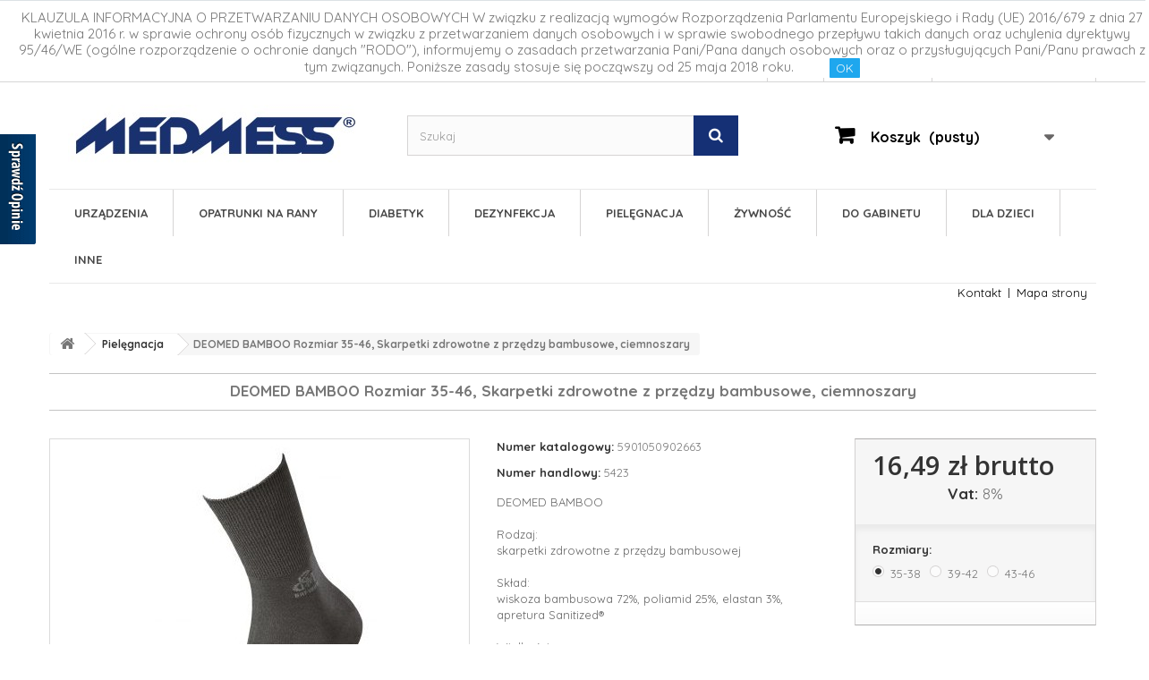

--- FILE ---
content_type: text/html; charset=utf-8
request_url: https://medmess.pl/pielegnacja/5423-deomed-bamboo-skarpetki-zdrowotne-z-przedzy-bambusowe-ciemnoszary-35-38-5901050902663.html
body_size: 27179
content:
<!DOCTYPE HTML>
<!--[if lt IE 7]> <html class="no-js lt-ie9 lt-ie8 lt-ie7" lang="pl-pl"><![endif]-->
<!--[if IE 7]><html class="no-js lt-ie9 lt-ie8 ie7" lang="pl-pl"><![endif]-->
<!--[if IE 8]><html class="no-js lt-ie9 ie8" lang="pl-pl"><![endif]-->
<!--[if gt IE 8]> <html class="no-js ie9" lang="pl-pl"><![endif]-->
<html lang="pl-pl">
	<head>
		<meta charset="utf-8" />
		<title>DEOMED BAMBOO Rozmiar 35-46, Skarpetki zdrowotne z przędzy bambusowe, ciemnoszary - MEDMESS</title>
					<meta name="description" content="DEOMED BAMBOO Rodzaj: skarpetki zdrowotne z przędzy bambusowej Skład: wiskoza bambusowa 72%, poliamid 25%, elastan 3%, apretura Sanitized® Wielkości: 35-38, 39-42, 43-46 (według ZN-JJW-P-005)" />
						<meta name="robots" content="index,follow" />
		<meta name="viewport" content="width=device-width, minimum-scale=0.25, maximum-scale=1.6, initial-scale=1.0" />
		<meta name="apple-mobile-web-app-capable" content="yes" />
		<link rel="icon" type="image/vnd.microsoft.icon" href="/img/favicon.ico?1654844747" />
		<link rel="shortcut icon" type="image/x-icon" href="/img/favicon.ico?1654844747" />
														<link rel="stylesheet" href="/themes/default-bootstrap/css/global.css" type="text/css" media="all" />
																<link rel="stylesheet" href="/themes/default-bootstrap/css/autoload/highdpi.css" type="text/css" media="all" />
																<link rel="stylesheet" href="/themes/default-bootstrap/css/autoload/peterc.css" type="text/css" media="all" />
																<link rel="stylesheet" href="/themes/default-bootstrap/css/autoload/responsive-tables.css" type="text/css" media="all" />
																<link rel="stylesheet" href="/themes/default-bootstrap/css/autoload/uniform.default.css" type="text/css" media="all" />
																<link rel="stylesheet" href="/js/jquery/plugins/fancybox/jquery.fancybox.css" type="text/css" media="all" />
																<link rel="stylesheet" href="/themes/default-bootstrap/css/product.css" type="text/css" media="all" />
																<link rel="stylesheet" href="/themes/default-bootstrap/css/print.css" type="text/css" media="print" />
																<link rel="stylesheet" href="/js/jquery/plugins/bxslider/jquery.bxslider.css" type="text/css" media="all" />
																<link rel="stylesheet" href="/modules/socialsharing/css/socialsharing.css" type="text/css" media="all" />
																<link rel="stylesheet" href="/themes/default-bootstrap/css/modules/blockbanner/blockbanner.css" type="text/css" media="all" />
																<link rel="stylesheet" href="/themes/default-bootstrap/css/modules/blockbestsellers/blockbestsellers.css" type="text/css" media="all" />
																<link rel="stylesheet" href="/themes/default-bootstrap/css/modules/blockcart/blockcart.css" type="text/css" media="all" />
																<link rel="stylesheet" href="/themes/default-bootstrap/css/modules/blockcategories/blockcategories.css" type="text/css" media="all" />
																<link rel="stylesheet" href="/themes/default-bootstrap/css/modules/blockcontact/blockcontact.css" type="text/css" media="all" />
																<link rel="stylesheet" href="/themes/default-bootstrap/css/modules/blockmyaccountfooter/blockmyaccount.css" type="text/css" media="all" />
																<link rel="stylesheet" href="/themes/default-bootstrap/css/modules/blocknewproducts/blocknewproducts.css" type="text/css" media="all" />
																<link rel="stylesheet" href="/themes/default-bootstrap/css/modules/blocknewsletter/blocknewsletter.css" type="text/css" media="all" />
																<link rel="stylesheet" href="/themes/default-bootstrap/css/modules/blocksearch/blocksearch.css" type="text/css" media="all" />
																<link rel="stylesheet" href="/js/jquery/plugins/autocomplete/jquery.autocomplete.css" type="text/css" media="all" />
																<link rel="stylesheet" href="/themes/default-bootstrap/css/product_list.css" type="text/css" media="all" />
																<link rel="stylesheet" href="/themes/default-bootstrap/css/modules/blockspecials/blockspecials.css" type="text/css" media="all" />
																<link rel="stylesheet" href="/themes/default-bootstrap/css/modules/blocktags/blocktags.css" type="text/css" media="all" />
																<link rel="stylesheet" href="/themes/default-bootstrap/css/modules/blockuserinfo/blockuserinfo.css" type="text/css" media="all" />
																<link rel="stylesheet" href="/themes/default-bootstrap/css/modules/homefeatured/homefeatured.css" type="text/css" media="all" />
																<link rel="stylesheet" href="/modules/themeconfigurator/css/hooks.css" type="text/css" media="all" />
																<link rel="stylesheet" href="/modules/sendtoafriend/sendtoafriend.css" type="text/css" media="all" />
																<link rel="stylesheet" href="/themes/default-bootstrap/css/modules/blocktopmenu/css/blocktopmenu.css" type="text/css" media="all" />
																<link rel="stylesheet" href="/themes/default-bootstrap/css/modules/blocktopmenu/css/superfish-modified.css" type="text/css" media="all" />
																<link rel="stylesheet" href="/modules/payu/css/payu.css" type="text/css" media="all" />
																<link rel="stylesheet" href="/themes/default-bootstrap/css/modules/productscategory/css/productscategory.css" type="text/css" media="all" />
																<link rel="stylesheet" href="/modules/prestacookie/prestacookie.css" type="text/css" media="all" />
																<link rel="stylesheet" href="/themes/default-bootstrap/css/modules/productcomments/productcomments.css" type="text/css" media="all" />
																<link rel="stylesheet" href="/themes/default-bootstrap/css/modules/blockviewed/blockviewed.css" type="text/css" media="all" />
																<link rel="stylesheet" href="/themes/default-bootstrap/css/modules/crossselling/crossselling.css" type="text/css" media="all" />
																<link rel="stylesheet" href="/modules/blockpermanentlinks/blockpermanentlinks.css" type="text/css" media="all" />
																<link rel="stylesheet" href="/themes/default-bootstrap/css/modules/mailalerts/mailalerts.css" type="text/css" media="all" />
																<link rel="stylesheet" href="/themes/default-bootstrap/css/modules/favoriteproducts/favoriteproducts.css" type="text/css" media="all" />
																<link rel="stylesheet" href="/modules/pdopineoopiniepro/views/css/pdopineoopiniepro.css" type="text/css" media="all" />
														<script type="text/javascript">
var CUSTOMIZE_TEXTFIELD = 1;
var FancyboxI18nClose = 'Zamknij';
var FancyboxI18nNext = 'Następny';
var FancyboxI18nPrev = 'Poprzedni';
var PS_CATALOG_MODE = false;
var ajax_allowed = true;
var ajaxsearch = true;
var allowBuyWhenOutOfStock = false;
var attribute_anchor_separator = '-';
var attributesCombinations = [{"id_attribute":"111","attribute":"35_38","id_attribute_group":"20","group":"deomed_bamboo_skarpetki"},{"id_attribute":"112","attribute":"39_42","id_attribute_group":"20","group":"deomed_bamboo_skarpetki"},{"id_attribute":"113","attribute":"43_46","id_attribute_group":"20","group":"deomed_bamboo_skarpetki"}];
var availableLaterValue = '';
var availableNowValue = '';
var baseDir = 'https://medmess.pl/';
var baseUri = 'https://medmess.pl/';
var blocksearch_type = 'top';
var combinations = {"102":{"attributes_values":{"20":"35-38"},"attributes":[111],"price":0,"specific_price":false,"ecotax":0,"weight":0,"quantity":0,"reference":"5901050902663","unit_impact":0,"minimal_quantity":"1","date_formatted":"","available_date":"","id_image":-1,"list":"'111'"},"103":{"attributes_values":{"20":"39-42"},"attributes":[112],"price":0,"specific_price":false,"ecotax":0,"weight":0,"quantity":9,"reference":"5901050902762","unit_impact":0,"minimal_quantity":"1","date_formatted":"","available_date":"","id_image":-1,"list":"'112'"},"104":{"attributes_values":{"20":"43-46"},"attributes":[113],"price":0,"specific_price":false,"ecotax":0,"weight":0,"quantity":1,"reference":"5901050902861","unit_impact":0,"minimal_quantity":"1","date_formatted":"","available_date":"","id_image":-1,"list":"'113'"}};
var combinationsFromController = {"102":{"attributes_values":{"20":"35-38"},"attributes":[111],"price":0,"specific_price":false,"ecotax":0,"weight":0,"quantity":0,"reference":"5901050902663","unit_impact":0,"minimal_quantity":"1","date_formatted":"","available_date":"","id_image":-1,"list":"'111'"},"103":{"attributes_values":{"20":"39-42"},"attributes":[112],"price":0,"specific_price":false,"ecotax":0,"weight":0,"quantity":9,"reference":"5901050902762","unit_impact":0,"minimal_quantity":"1","date_formatted":"","available_date":"","id_image":-1,"list":"'112'"},"104":{"attributes_values":{"20":"43-46"},"attributes":[113],"price":0,"specific_price":false,"ecotax":0,"weight":0,"quantity":1,"reference":"5901050902861","unit_impact":0,"minimal_quantity":"1","date_formatted":"","available_date":"","id_image":-1,"list":"'113'"}};
var confirm_report_message = 'Czy jesteś pewien, że chcesz zgłosić ten komentarz?';
var contentOnly = false;
var currency = {"id":1,"name":"Z\u0142oty","iso_code":"PLN","iso_code_num":"985","sign":"z\u0142","blank":"1","conversion_rate":"1.000000","deleted":"0","format":"2","decimals":"1","active":"1","prefix":"","suffix":" z\u0142","id_shop_list":null,"force_id":false};
var currencyBlank = 1;
var currencyFormat = 2;
var currencyRate = 1;
var currencySign = 'zł';
var currentDate = '2026-02-03 07:11:15';
var customerGroupWithoutTax = false;
var customizationFields = false;
var customizationId = null;
var customizationIdMessage = 'Dostosowywanie #';
var default_eco_tax = 0;
var delete_txt = 'Usuń';
var displayDiscountPrice = '0';
var displayList = false;
var displayPrice = 0;
var doesntExist = 'Produkt nie jest dostępny w wybranym modelu. Proszę wybrać inny.';
var doesntExistNoMore = 'Ten produkt nie występuje już w magazynie';
var doesntExistNoMoreBut = 'w tej opcji ale jest dostępny jako';
var ecotaxTax_rate = 0;
var favorite_products_id_product = 5423;
var favorite_products_url_add = 'https://medmess.pl/module/favoriteproducts/actions?process=add';
var favorite_products_url_remove = 'https://medmess.pl/module/favoriteproducts/actions?process=remove';
var fieldRequired = 'Wypełnij proszę wszystkie wymagane pola, potem zapisz zmiany.';
var freeProductTranslation = 'Za darmo!';
var freeShippingTranslation = 'Darmowa wysyłka!';
var generated_date = 1770099075;
var groupReduction = 0;
var hasDeliveryAddress = false;
var highDPI = false;
var idDefaultImage = 2242;
var id_lang = 1;
var id_product = 5423;
var img_dir = 'https://medmess.pl/themes/default-bootstrap/img/';
var img_prod_dir = 'https://medmess.pl/img/p/';
var img_ps_dir = 'https://medmess.pl/img/';
var instantsearch = true;
var isGuest = 0;
var isLogged = 0;
var isMobile = false;
var jqZoomEnabled = false;
var mailalerts_already = 'Masz już powiadomienie dla tego produktu';
var mailalerts_invalid = 'Twój adres jest niepoprawny.';
var mailalerts_placeholder = 'twój@email.com';
var mailalerts_registered = 'Wniosek o powiadomienie zatwierdzony';
var mailalerts_url_add = 'https://medmess.pl/module/mailalerts/actions?process=add';
var mailalerts_url_check = 'https://medmess.pl/module/mailalerts/actions?process=check';
var maxQuantityToAllowDisplayOfLastQuantityMessage = 3;
var minimalQuantity = 1;
var moderation_active = false;
var noTaxForThisProduct = false;
var oosHookJsCodeFunctions = [];
var page_name = 'product';
var pdopineoopiniepro_agree_str = 'Akceptuje';
var pdopineoopiniepro_ajax_link = 'https://medmess.pl/module/pdopineoopiniepro/ajax';
var pdopineoopiniepro_default_accepted = true;
var pdopineoopiniepro_no_agree_str = 'Nie akceptuje';
var pdopineoopiniepro_ps_version = '1.6.1.24';
var pdopineoopiniepro_secure_key = '04619863cd74989bd0456c4d743410df';
var placeholder_blocknewsletter = 'Wpisz swój e-mail';
var priceDisplayMethod = 0;
var priceDisplayPrecision = 2;
var productAvailableForOrder = true;
var productBasePriceTaxExcl = 15.268519;
var productBasePriceTaxExcluded = 15.268519;
var productBasePriceTaxIncl = 16.490001;
var productHasAttributes = true;
var productPrice = 16.490001;
var productPriceTaxExcluded = 15.268519;
var productPriceTaxIncluded = 16.490001;
var productPriceWithoutReduction = 16.490001;
var productReference = '5901050902663';
var productShowPrice = true;
var productUnitPriceRatio = 0;
var product_fileButtonHtml = 'Wybierz plik';
var product_fileDefaultHtml = 'Nie wybrano pliku';
var product_specific_price = [];
var productcomment_added = 'Twój komentarz został dodany!';
var productcomment_added_moderation = 'Twój komentarz został dodany i będzie widoczny jak tylko zatwierdzi go moderator.';
var productcomment_ok = 'Tak';
var productcomment_title = 'Nowy komentarz';
var productcomments_controller_url = 'https://medmess.pl/module/productcomments/default';
var productcomments_url_rewrite = true;
var quantitiesDisplayAllowed = true;
var quantityAvailable = 10;
var quickView = true;
var reduction_percent = 0;
var reduction_price = 0;
var removingLinkText = 'usuń ten produkt z koszyka';
var roundMode = 2;
var search_url = 'https://medmess.pl/szukaj';
var secure_key = 'd6754790d0a94bdad545fbc07ec563c4';
var sharing_img = 'https://medmess.pl/2242/deomed-bamboo-skarpetki-zdrowotne-z-przedzy-bambusowe-ciemnoszary-35-38.jpg';
var sharing_name = 'DEOMED BAMBOO Rozmiar 35-46, Skarpetki zdrowotne z przędzy bambusowe, ciemnoszary';
var sharing_url = 'https://medmess.pl/pielegnacja/5423-deomed-bamboo-skarpetki-zdrowotne-z-przedzy-bambusowe-ciemnoszary-35-38-5901050902663.html';
var specific_currency = false;
var specific_price = 0;
var static_token = 'f039fe6634a1d0c0d9aeba862701d9d6';
var stf_msg_error = 'Nie można było wysłać Twojego e-maila. Sprawdź adres e-mail i spróbuj ponownie.';
var stf_msg_required = 'Nie wypełniłeś wszystkich wymaganych pól';
var stf_msg_success = 'Twój e-mail został poprawnie wysłany';
var stf_msg_title = 'Wyślij do znajomego';
var stf_secure_key = '2054f8fa354187406d6adf6b32c0a5ae';
var stock_management = 1;
var taxRate = 8;
var toBeDetermined = 'Do ustalenia';
var token = 'f039fe6634a1d0c0d9aeba862701d9d6';
var upToTxt = 'Do';
var uploading_in_progress = 'Przesyłanie w toku, proszę czekać ...';
var usingSecureMode = true;
</script>

						<script type="text/javascript" src="/js/jquery/jquery-1.11.0.min.js"></script>
						<script type="text/javascript" src="/js/jquery/jquery-migrate-1.2.1.min.js"></script>
						<script type="text/javascript" src="/js/jquery/plugins/jquery.easing.js"></script>
						<script type="text/javascript" src="/js/tools.js"></script>
						<script type="text/javascript" src="/themes/default-bootstrap/js/global.js"></script>
						<script type="text/javascript" src="/themes/default-bootstrap/js/autoload/10-bootstrap.min.js"></script>
						<script type="text/javascript" src="/themes/default-bootstrap/js/autoload/15-jquery.total-storage.min.js"></script>
						<script type="text/javascript" src="/themes/default-bootstrap/js/autoload/15-jquery.uniform-modified.js"></script>
						<script type="text/javascript" src="/js/jquery/plugins/fancybox/jquery.fancybox.js"></script>
						<script type="text/javascript" src="/js/jquery/plugins/jquery.idTabs.js"></script>
						<script type="text/javascript" src="/js/jquery/plugins/jquery.scrollTo.js"></script>
						<script type="text/javascript" src="/js/jquery/plugins/jquery.serialScroll.js"></script>
						<script type="text/javascript" src="/js/jquery/plugins/bxslider/jquery.bxslider.js"></script>
						<script type="text/javascript" src="/themes/default-bootstrap/js/product.js"></script>
						<script type="text/javascript" src="/modules/socialsharing/js/socialsharing.js"></script>
						<script type="text/javascript" src="/themes/default-bootstrap/js/modules/blockcart/ajax-cart.js"></script>
						<script type="text/javascript" src="/themes/default-bootstrap/js/tools/treeManagement.js"></script>
						<script type="text/javascript" src="/themes/default-bootstrap/js/modules/blocknewsletter/blocknewsletter.js"></script>
						<script type="text/javascript" src="/js/jquery/plugins/autocomplete/jquery.autocomplete.js"></script>
						<script type="text/javascript" src="/themes/default-bootstrap/js/modules/blocksearch/blocksearch.js"></script>
						<script type="text/javascript" src="/themes/default-bootstrap/js/modules/sendtoafriend/sendtoafriend.js"></script>
						<script type="text/javascript" src="/themes/default-bootstrap/js/modules/blocktopmenu/js/hoverIntent.js"></script>
						<script type="text/javascript" src="/themes/default-bootstrap/js/modules/blocktopmenu/js/superfish-modified.js"></script>
						<script type="text/javascript" src="/themes/default-bootstrap/js/modules/blocktopmenu/js/blocktopmenu.js"></script>
						<script type="text/javascript" src="/modules/payu/js/payu.js"></script>
						<script type="text/javascript" src="/themes/default-bootstrap/js/modules/productscategory/js/productscategory.js"></script>
						<script type="text/javascript" src="/modules/productcomments/js/jquery.rating.pack.js"></script>
						<script type="text/javascript" src="/themes/default-bootstrap/js/modules/crossselling/js/crossselling.js"></script>
						<script type="text/javascript" src="/modules/x13allegro/views/js/x13allegro-front.js"></script>
						<script type="text/javascript" src="/themes/default-bootstrap/js/modules/mailalerts/mailalerts.js"></script>
						<script type="text/javascript" src="/modules/favoriteproducts/favoriteproducts.js"></script>
						<script type="text/javascript" src="/modules/pdopineoopiniepro/views/js/pdopineoopiniepro.js"></script>
						<script type="text/javascript" src="/modules/ganalytics/views/js/GoogleAnalyticActionLib.js"></script>
						<script type="text/javascript" src="/modules/productcomments/js/jquery.textareaCounter.plugin.js"></script>
						<script type="text/javascript" src="/themes/default-bootstrap/js/modules/productcomments/js/productcomments.js"></script>
						<script type="text/javascript" src="/modules/statsdata/js/plugindetect.js"></script>
							<meta property="og:type" content="product" />
<meta property="og:url" content="https://medmess.pl/pielegnacja/5423-deomed-bamboo-skarpetki-zdrowotne-z-przedzy-bambusowe-ciemnoszary-35-38-5901050902663.html" />
<meta property="og:title" content="DEOMED BAMBOO Rozmiar 35-46, Skarpetki zdrowotne z przędzy bambusowe, ciemnoszary - MEDMESS" />
<meta property="og:site_name" content="MEDMESS" />
<meta property="og:description" content="DEOMED BAMBOO Rodzaj: skarpetki zdrowotne z przędzy bambusowej Skład: wiskoza bambusowa 72%, poliamid 25%, elastan 3%, apretura Sanitized® Wielkości: 35-38, 39-42, 43-46 (według ZN-JJW-P-005)" />
<meta property="og:image" content="https://medmess.pl/2242-large_default/deomed-bamboo-skarpetki-zdrowotne-z-przedzy-bambusowe-ciemnoszary-35-38.jpg" />
<meta property="product:pretax_price:amount" content="15.27" />
<meta property="product:pretax_price:currency" content="PLN" />
<meta property="product:price:amount" content="16.49" />
<meta property="product:price:currency" content="PLN" />
    


                                        
                        <!-- emarketing start -->





<!-- emarketing end --> 



<script type='text/javascript' src='https://www.opineo.pl/shop/slider.js.php?s=2284&offsetTop=110&align=left&type=v'></script>




                            <link rel="alternate" href="https://medmess.pl/pielegnacja/5423-deomed-bamboo-skarpetki-zdrowotne-z-przedzy-bambusowe-ciemnoszary-35-38-5901050902663.html"
                  hreflang="pl-pl"/>
                                    <link rel="canonical" href="https://medmess.pl/pielegnacja/5423-deomed-bamboo-skarpetki-zdrowotne-z-przedzy-bambusowe-ciemnoszary-35-38-5901050902663.html"/>
                                    <link rel="alternate" href="https://medmess.pl/pielegnacja/5423-deomed-bamboo-skarpetki-zdrowotne-z-przedzy-bambusowe-ciemnoszary-35-38-5901050902663.html" hreflang="x-default"/>
            

    <meta id="js-rcpgtm-tracking-config" data-tracking-data="%7B%22bing%22%3A%7B%22tracking_id%22%3A%22%22%2C%22feed_prefix%22%3A%22%22%2C%22feed_variant%22%3A%22%22%7D%2C%22context%22%3A%7B%22browser%22%3A%7B%22device_type%22%3A1%7D%2C%22localization%22%3A%7B%22id_country%22%3A14%2C%22country_code%22%3A%22PL%22%2C%22id_currency%22%3A1%2C%22currency_code%22%3A%22PLN%22%2C%22id_lang%22%3A1%2C%22lang_code%22%3A%22pl%22%7D%2C%22page%22%3A%7B%22controller_name%22%3A%22product%22%2C%22products_per_page%22%3A36%2C%22category%22%3A%5B%5D%2C%22search_term%22%3A%22%22%7D%2C%22shop%22%3A%7B%22id_shop%22%3A1%2C%22shop_name%22%3A%22MEDMESS%22%2C%22base_dir%22%3A%22https%3A%2F%2Fmedmess.pl%2F%22%7D%2C%22tracking_module%22%3A%7B%22module_name%22%3A%22rcpgtagmanager%22%2C%22checkout_module%22%3A%7B%22module%22%3A%22default%22%2C%22controller%22%3A%22order%22%7D%2C%22service_version%22%3A%2216%22%2C%22token%22%3A%220963de129228a42cdaf4cf07faf34502%22%7D%2C%22user%22%3A%5B%5D%7D%2C%22criteo%22%3A%7B%22tracking_id%22%3A%22%22%2C%22feed_prefix%22%3A%22%22%2C%22feed_variant%22%3A%22%22%7D%2C%22facebook%22%3A%7B%22tracking_id%22%3A%22%22%2C%22feed_prefix%22%3A%22%22%2C%22feed_variant%22%3A%22%22%7D%2C%22ga4%22%3A%7B%22tracking_id%22%3A%22G-K567SDMJJS%22%2C%22is_data_import%22%3Afalse%7D%2C%22gads%22%3A%7B%22tracking_id%22%3A%22808424715%22%2C%22merchant_id%22%3A%22%22%2C%22conversion_labels%22%3A%7B%22create_account%22%3A%22%22%2C%22product_view%22%3A%22%22%2C%22add_to_cart%22%3A%22%22%2C%22begin_checkout%22%3A%22%22%2C%22purchase%22%3A%225Ub5CML1x5kYEIuqvoED%22%7D%7D%2C%22gfeeds%22%3A%7B%22retail%22%3A%7B%22is_enabled%22%3Afalse%2C%22prefix%22%3A%22%22%2C%22variant%22%3A%22%22%7D%2C%22custom%22%3A%7B%22is_enabled%22%3Afalse%2C%22is_id2%22%3Afalse%2C%22prefix%22%3A%22%22%2C%22variant%22%3A%22%22%7D%7D%2C%22gtm%22%3A%7B%22tracking_id%22%3A%22GTM-54CCH8J%22%2C%22is_disable_tracking%22%3Afalse%7D%2C%22gua%22%3A%7B%22tracking_id%22%3A%22%22%2C%22site_speed_sample_rate%22%3A1%2C%22is_data_import%22%3Afalse%2C%22is_anonymize_ip%22%3Afalse%2C%22is_user_id%22%3Afalse%2C%22is_link_attribution%22%3Afalse%2C%22cross_domain_list%22%3A%5B%22%22%5D%2C%22dimensions%22%3A%7B%22ecomm_prodid%22%3A1%2C%22ecomm_pagetype%22%3A2%2C%22ecomm_totalvalue%22%3A3%2C%22dynx_itemid%22%3A4%2C%22dynx_itemid2%22%3A5%2C%22dynx_pagetype%22%3A6%2C%22dynx_totalvalue%22%3A7%7D%7D%2C%22optimize%22%3A%7B%22tracking_id%22%3A%22%22%2C%22is_async%22%3Afalse%2C%22hiding_class_name%22%3A%22optimize-loading%22%2C%22hiding_timeout%22%3A3000%7D%2C%22pinterest%22%3A%7B%22tracking_id%22%3A%22%22%2C%22feed_prefix%22%3A%22%22%2C%22feed_variant%22%3A%22%22%7D%2C%22tiktok%22%3A%7B%22tracking_id%22%3A%22%22%2C%22feed_prefix%22%3A%22%22%2C%22feed_variant%22%3A%22%22%7D%2C%22twitter%22%3A%7B%22tracking_id%22%3A%22%22%2C%22events%22%3A%7B%22add_to_cart_id%22%3A%22%22%2C%22payment_info_id%22%3A%22%22%2C%22checkout_initiated_id%22%3A%22%22%2C%22product_view_id%22%3A%22%22%2C%22lead_id%22%3A%22%22%2C%22purchase_id%22%3A%22%22%2C%22search_id%22%3A%22%22%7D%2C%22feed_prefix%22%3A%22%22%2C%22feed_variant%22%3A%22%22%7D%7D">
    <script type="text/javascript" data-keepinline="true" data-cfasync="false" src="/modules/rcpgtagmanager/views/js/hook/trackingClient.bundle.js"></script>

			<script type="text/javascript">
				(window.gaDevIds=window.gaDevIds||[]).push('d6YPbH');
				(function(i,s,o,g,r,a,m){i['GoogleAnalyticsObject']=r;i[r]=i[r]||function(){
				(i[r].q=i[r].q||[]).push(arguments)},i[r].l=1*new Date();a=s.createElement(o),
				m=s.getElementsByTagName(o)[0];a.async=1;a.src=g;m.parentNode.insertBefore(a,m)
				})(window,document,'script','//www.google-analytics.com/analytics.js','ga');
				ga('create', 'UA-96394313-1', 'auto');
				ga('require', 'ec');</script>
		<link rel="stylesheet" href="//fonts.googleapis.com/css?family=Open+Sans:300,600&amp;subset=latin,latin-ext" type="text/css" media="all" />
		<!--[if IE 8]>
		<script src="https://oss.maxcdn.com/libs/html5shiv/3.7.0/html5shiv.js"></script>
		<script src="https://oss.maxcdn.com/libs/respond.js/1.3.0/respond.min.js"></script>
		<![endif]-->
	</head>
	<body id="product" class="product product-5423 product-deomed-bamboo-skarpetki-zdrowotne-z-przedzy-bambusowe-ciemnoszary-35-38 category-87 category-pielegnacja hide-left-column hide-right-column lang_pl">
					<div id="page">
			<div class="header-container">
				<header id="header">
																<div class="banner">
							<div class="container">
								<div class="row">
									<a href="https://medmess.pl/" title="Darmowa wysy&#322;ka od 200 z&#322; InPost. ">
	<img class="img-responsive" src="https://medmess.pl/modules/blockbanner/img/703dcb007d6eec975e3332feacec6895.jpg" alt="Darmowa wysy&#322;ka od 200 z&#322; InPost. " title="Darmowa wysy&#322;ka od 200 z&#322; InPost. " width="1170" height="65" />
</a>

								</div>
							</div>
						</div>
																					<div class="nav">
							<div class="container">
								<div class="row">
									<nav>	<span class="shop-phone">
		<i class="icon-phone"></i>Skontaktuj się z nami: <strong>+48 22 872 00 66</strong>, <a href="mailto:info@medmess.pl"><strong>info@medmess.pl</strong></a>
	</span>
<!-- Block user information module NAV  -->
<div class="header_user_info">
			<a class="login" href="https://medmess.pl/moje-konto" rel="nofollow" title="Zaloguj się do swojego konta klienta">
			Logowanie / Rejestracja
		</a>
	</div>
<div id="contact-link" >
	<a href="http://medmess.pl/content/4-o-nas" title="O nas">O nas</a>
	<a href="https://medmess.pl/kontakt" title="Kontakt z nami">Kontakt z nami</a>
</div>
<!-- /Block usmodule NAV -->
</nav>
								</div>
							</div>
						</div>
										<div>
						<div class="container">
							<div class="row">
								<div id="header_logo">
									<a href="https://medmess.pl/" title="MEDMESS">
										<img class="logo img-responsive" src="https://medmess.pl/img/medmess-logo-1484921857.jpg" alt="MEDMESS" width="322" height="69"/>
									</a>
								</div>
								<!-- Block search module TOP -->
<div id="search_block_top" class="col-sm-4 clearfix">
	<form id="searchbox" method="get" action="//medmess.pl/szukaj" >
		<input type="hidden" name="controller" value="search" />
		<input type="hidden" name="orderby" value="position" />
		<input type="hidden" name="orderway" value="desc" />
		<input class="search_query form-control" type="text" id="search_query_top" name="search_query" placeholder="Szukaj" value="" />
		<button type="submit" name="submit_search" class="btn btn-default button-search">
			<span>Szukaj</span>
		</button>
	</form>
</div>
<!-- /Block search module TOP --><!-- MODULE Block cart -->
<div class="col-sm-4 clearfix">
	<div class="shopping_cart">
		<a href="https://medmess.pl/zamowienie" title="Pokaż mój koszyk" rel="nofollow">
			<b>Koszyk</b>
			<span class="ajax_cart_quantity unvisible">0</span>
			<span class="ajax_cart_product_txt unvisible">Produkt</span>
			<span class="ajax_cart_product_txt_s unvisible">Produkty</span>
			<span class="ajax_cart_total unvisible">
							</span>
			<span class="ajax_cart_no_product">(pusty)</span>
					</a>
					<div class="cart_block block exclusive">
				<div class="block_content">
					<!-- block list of products -->
					<div class="cart_block_list">
												<p class="cart_block_no_products">
							Brak produktów
						</p>
																		<div class="cart-prices">
							<div class="cart-prices-line first-line">
								<span class="price cart_block_shipping_cost ajax_cart_shipping_cost unvisible">
																			 Do ustalenia																	</span>
								<span class="unvisible">
									Wysyłka
								</span>
							</div>
																					<div class="cart-prices-line last-line">
								<span class="price cart_block_total ajax_block_cart_total">0,00 zł</span>
								<span>Razem</span>
							</div>
													</div>
						<p class="cart-buttons">
							<a id="button_order_cart" class="btn btn-default button button-small" href="https://medmess.pl/zamowienie" title="Realizuj zamówienie" rel="nofollow">
								<span>
									Realizuj zamówienie<i class="icon-chevron-right right"></i>
								</span>
							</a>
						</p>
					</div>
				</div>
			</div><!-- .cart_block -->
			</div>
</div>

	<div id="layer_cart">
		<div class="clearfix">
			<div class="layer_cart_product col-xs-12 col-md-6">
				<span class="cross" title="Zamknij okno"></span>
				<span class="title">
					<i class="icon-check"></i>Produkt dodany poprawnie do Twojego koszyka
				</span>
				<div class="product-image-container layer_cart_img">
				</div>
				<div class="layer_cart_product_info">
					<span id="layer_cart_product_title" class="product-name"></span>
					<span id="layer_cart_product_attributes"></span>
					<div>
						<strong class="dark">Ilość</strong>
						<span id="layer_cart_product_quantity"></span>
					</div>
					<div>
						<strong class="dark">Razem</strong>
						<span id="layer_cart_product_price"></span>
					</div>
				</div>
			</div>
			<div class="layer_cart_cart col-xs-12 col-md-6">
				<span class="title">
					<!-- Plural Case [both cases are needed because page may be updated in Javascript] -->
					<span class="ajax_cart_product_txt_s  unvisible">
						Ilość produktów w Twoim koszyku: <span class="ajax_cart_quantity">0</span>.
					</span>
					<!-- Singular Case [both cases are needed because page may be updated in Javascript] -->
					<span class="ajax_cart_product_txt ">
						Jest 1 produkt w Twoim koszyku.
					</span>
				</span>
				<div class="layer_cart_row">
					<strong class="dark">
						Razem produkty:
											</strong>
					<span class="ajax_block_products_total">
											</span>
				</div>

								<div class="layer_cart_row">
					<strong class="dark unvisible">
						Dostawa:&nbsp;					</strong>
					<span class="ajax_cart_shipping_cost unvisible">
													 Do ustalenia											</span>
				</div>
								<div class="layer_cart_row">
					<strong class="dark">
						Razem
											</strong>
					<span class="ajax_block_cart_total">
											</span>
				</div>
				<div class="button-container">
					<span class="continue btn btn-default button exclusive-medium" title="Kontynuuj zakupy">
						<span>
							<i class="icon-chevron-left left"></i>Kontynuuj zakupy
						</span>
					</span>
					<a class="btn btn-default button button-medium"	href="https://medmess.pl/zamowienie" title="Przejdź do realizacji zamówienia" rel="nofollow">
						<span>
							Przejdź do realizacji zamówienia<i class="icon-chevron-right right"></i>
						</span>
					</a>
				</div>
			</div>
		</div>
		<div class="crossseling"></div>
	</div> <!-- #layer_cart -->
	<div class="layer_cart_overlay"></div>

<!-- /MODULE Block cart -->
	<!-- Menu -->
	<div id="block_top_menu" class="sf-contener clearfix col-lg-12">
		<div class="cat-title">Zakładki</div>
		<ul class="sf-menu clearfix menu-content">
			<li><a href="https://medmess.pl/3-urzadzenia" title="Urządzenia">Urządzenia</a><ul><li><a href="https://medmess.pl/196-alkomaty" title="Alkomaty">Alkomaty</a></li><li><a href="https://medmess.pl/210-irygatory" title="Irygatory">Irygatory</a></li><li><a href="https://medmess.pl/207-latarki-diagnostyczne" title="Latarki diagnostyczne">Latarki diagnostyczne</a></li><li><a href="https://medmess.pl/172-nawilzacze-powietrza" title="Nawilżacze powietrza">Nawilżacze powietrza</a></li><li><a href="https://medmess.pl/231-oczyszczacze-powietrza" title="Oczyszczacze powietrza">Oczyszczacze powietrza</a></li><li><a href="https://medmess.pl/30-pulsoksymetry" title="Pulsoksymetry">Pulsoksymetry</a></li><li><a href="https://medmess.pl/176-pulsometry" title="Pulsometry">Pulsometry</a></li><li><a href="https://medmess.pl/209-stetoskopy" title="Stetoskopy">Stetoskopy</a></li><li><a href="https://medmess.pl/32-termometry" title="Termometry">Termometry</a><ul><li><a href="https://medmess.pl/303-termometry-na-podczerwien" title="Termometry na podczerwień">Termometry na podczerwień</a></li><li><a href="https://medmess.pl/304-termometry-elektroniczne-pod-pache" title="Termometry Elektroniczne Pod Pachę">Termometry Elektroniczne Pod Pachę</a></li></ul></li><li><a href="https://medmess.pl/177-urzadzenia-do-ogrzewania-i-masazu" title="Urządzenia do ogrzewania i masażu">Urządzenia do ogrzewania i masażu</a></li><li><a href="https://medmess.pl/11-glukometry-i-wyposazenie" title="Glukometry i wyposażenie">Glukometry i wyposażenie</a><ul><li><a href="https://medmess.pl/14-lancety" title="Lancety">Lancety</a></li><li><a href="https://medmess.pl/15-nakluwacze" title="Nakłuwacz do glukometru">Nakłuwacz do glukometru</a></li><li><a href="https://medmess.pl/16-paski-testowe" title="Paski testowe">Paski testowe</a></li><li><a href="https://medmess.pl/17-plyny-kontrolne" title="Płyny kontrolne">Płyny kontrolne</a></li></ul></li><li><a href="https://medmess.pl/20-inhalatory" title="Inhalatory">Inhalatory</a><ul><li><a href="https://medmess.pl/22-kompresorowe" title="Kompresorowe">Kompresorowe</a></li><li><a href="https://medmess.pl/23-ultradzwiekowy" title="Inhalator ultradźwiękowy">Inhalator ultradźwiękowy</a></li><li><a href="https://medmess.pl/302-inhalatory-dla-dzieci" title="Inhalatory dla dzieci">Inhalatory dla dzieci</a></li></ul></li><li><a href="https://medmess.pl/36-wagi" title="Wagi">Wagi</a><ul><li><a href="https://medmess.pl/175-dla-niemowlat" title="Dla niemowląt">Dla niemowląt</a></li><li><a href="https://medmess.pl/38-kuchenne" title="Kuchenne">Kuchenne</a></li><li><a href="https://medmess.pl/39-lazienkowe" title="Łazienkowe">Łazienkowe</a></li></ul></li><li><a href="https://medmess.pl/7-cisnieniomierze" title="Ciśnieniomierze">Ciśnieniomierze</a><ul><li><a href="https://medmess.pl/9-nadgarstkowe" title="Nadgarstkowe">Nadgarstkowe</a></li><li><a href="https://medmess.pl/10-naramienne" title="Naramienne">Naramienne</a></li><li><a href="https://medmess.pl/197-zegarowe" title="Zegarowe">Zegarowe</a></li><li><a href="https://medmess.pl/198-mankiety" title="Mankiety">Mankiety</a></li><li><a href="https://medmess.pl/206-czesci-zamienne" title="Części zamienne">Części zamienne</a></li></ul></li></ul></li><li><a href="https://medmess.pl/57-opatrunki" title="Opatrunki na rany ">Opatrunki na rany </a><ul><li><a href="https://medmess.pl/257-opatrywanie-ran" title="Opatrywanie ran">Opatrywanie ran</a><ul><li><a href="https://medmess.pl/269-kompresy-tupfery-i-tamponady" title="Kompresy, tupfery i tamponady">Kompresy, tupfery i tamponady</a></li><li><a href="https://medmess.pl/267-nowoczesne-opatrywanie-ran" title="Plastry ze srebrem">Plastry ze srebrem</a></li><li><a href="https://medmess.pl/270-opatrunki-i-plastry-na-rany" title="Opatrunki i plastry na rany">Opatrunki i plastry na rany</a></li><li><a href="https://medmess.pl/271-opracowanie-ran" title="Opracowanie ran">Opracowanie ran</a></li><li><a href="https://medmess.pl/268-specjalne-zaopatrywanie-ran" title="Specjalne zaopatrywanie ran">Specjalne zaopatrywanie ran</a></li></ul></li><li><a href="https://medmess.pl/259-mocowanie-wsparcie-i-odciazenie" title="Mocowanie, wsparcie i odciążenie">Mocowanie, wsparcie i odciążenie</a><ul><li><a href="https://medmess.pl/261-mocowanie" title="Mocowanie">Mocowanie</a></li><li><a href="https://medmess.pl/262-wsparcie-i-odciazenie" title="Wsparcie i odciążenie">Wsparcie i odciążenie</a></li></ul></li><li><a href="https://medmess.pl/258-63-kompresy" title="Kompresjoterapia">Kompresjoterapia</a><ul><li><a href="https://medmess.pl/265-bandaze-elastyczne" title="Bandaże elastyczne">Bandaże elastyczne</a></li><li><a href="https://medmess.pl/263-bandaze-o-krotkim-naciagu" title="Bandaże o krótkim naciągu">Bandaże o krótkim naciągu</a></li><li><a href="https://medmess.pl/266-materialy-wyscielajace-rekawy-opatrunkowe-i-akcesoria" title="Materiały wyściełające, rękawy opatrunkowe i akcesoria">Materiały wyściełające, rękawy opatrunkowe i akcesoria</a></li><li><a href="https://medmess.pl/264-ponczochy-uciskowe" title="Pończochy uciskowe">Pończochy uciskowe</a></li><li><a href="https://medmess.pl/260-wielowarstowe-systemy-leczenia-uciskiem" title="Wielowarstowe systemy leczenia uciskiem">Wielowarstowe systemy leczenia uciskiem</a></li></ul></li><li><a href="https://medmess.pl/241-plastry-opatrunkowe" title="Plastry opatrunkowe">Plastry opatrunkowe</a><ul><li><a href="https://medmess.pl/242-opracowanie-ran" title="Opracowanie ran">Opracowanie ran</a></li><li><a href="https://medmess.pl/247-na-stope" title="Na stopę ">Na stopę </a></li><li><a href="https://medmess.pl/245-plastry-do-ciecia" title="Plastry do cięcia">Plastry do cięcia</a></li><li><a href="https://medmess.pl/243-plastry-antybakteryjne" title="Plastry antybakteryjne">Plastry antybakteryjne</a></li><li><a href="https://medmess.pl/246-plastry-dla-dzieci" title="Plastry dla dzieci">Plastry dla dzieci</a></li><li><a href="https://medmess.pl/293-zestawy-plastrow" title="Zestawy plastrów">Zestawy plastrów</a></li></ul></li><li><a href="https://medmess.pl/187-akcesoria" title="Akcesoria">Akcesoria</a></li><li><a href="https://medmess.pl/65-oklady" title="Okłady">Okłady</a></li><li><a href="https://medmess.pl/253-stabilizatory-i-ortezy" title="Stabilizatory i ortezy">Stabilizatory i ortezy</a></li><li><a href="https://medmess.pl/272-produkty-higieniczne" title="Produkty higieniczne">Produkty higieniczne</a></li><li><a href="https://medmess.pl/273-opatrunki-okulistyczne" title="Opatrunki okulistyczne">Opatrunki okulistyczne</a></li><li><a href="https://medmess.pl/274-gipsownia" title="Gipsownia">Gipsownia</a></li></ul></li><li><a href="https://medmess.pl/86-diabetyk" title="Diabetyk">Diabetyk</a><ul><li><a href="https://medmess.pl/295-kosmetyki-dla-diabetykow" title="Kosmetyki dla diabetyków ">Kosmetyki dla diabetyków </a><ul><li><a href="https://medmess.pl/300-masc-dla-cukrzykow" title="Maść dla cukrzyków ">Maść dla cukrzyków </a></li></ul></li><li><a href="https://medmess.pl/40-akcesoria-do-penow" title="Akcesoria do penów">Akcesoria do penów</a><ul><li><a href="https://medmess.pl/42-akcesoria-do-igiel-insulinowych" title="Akcesoria do igieł insulinowych">Akcesoria do igieł insulinowych</a></li><li><a href="https://medmess.pl/43-etui-termoizolacyjne" title="Etui termoizolacyjne">Etui termoizolacyjne</a></li><li><a href="https://medmess.pl/44-igly-do-penow-insulinowych" title="Igły do penów insulinowych">Igły do penów insulinowych</a></li><li><a href="https://medmess.pl/45-igly-do-strzykawek" title="Igły do strzykawek">Igły do strzykawek</a></li><li><a href="https://medmess.pl/46-strzykawki" title="Strzykawki">Strzykawki</a></li><li><a href="https://medmess.pl/47-strzykawki-insulinowe" title="Strzykawki insulinowe">Strzykawki insulinowe</a></li></ul></li><li><a href="https://medmess.pl/48-akcesoria-do-pomp-insulinowych" title="Akcesoria do pomp insulinowych">Akcesoria do pomp insulinowych</a><ul><li><a href="https://medmess.pl/50-medtronic-minimed-640g" title="Medtronic Minimed 640G">Medtronic Minimed 640G</a></li><li><a href="https://medmess.pl/51-medtronic-minimed-paradigm" title="Medtronic Minimed Paradigm">Medtronic Minimed Paradigm</a></li><li><a href="https://medmess.pl/52-uniwersalne-do-minimed-640g-i-paradigm" title="Uniwersalne do Minimed 640G i Paradigm">Uniwersalne do Minimed 640G i Paradigm</a></li><li><a href="https://medmess.pl/53-etui-termoizolacyjne" title="Etui termoizolacyjne">Etui termoizolacyjne</a></li><li><a href="https://medmess.pl/55-osprzet-do-pomp-insulinowych" title="Osprzęt do pomp insulinowych">Osprzęt do pomp insulinowych</a></li><li><a href="https://medmess.pl/56-osprzet-do-pomp-insulinowych-ze-zlaczem-luer-lock" title="Osprzęt do pomp insulinowych ze złączem Luer Lock">Osprzęt do pomp insulinowych ze złączem Luer Lock</a></li></ul></li><li><a href="https://medmess.pl/218-sensory" title="SENSORY">SENSORY</a></li><li><a href="https://medmess.pl/219-transmitery" title="TRANSMITERY">TRANSMITERY</a></li></ul></li><li><a href="https://medmess.pl/166-dezynfekcja" title="Dezynfekcja">Dezynfekcja</a><ul><li><a href="https://medmess.pl/214-do-mebli" title="Do mebli">Do mebli</a></li><li><a href="https://medmess.pl/216-do-narzedzi" title="Do narzędzi">Do narzędzi</a></li><li><a href="https://medmess.pl/222-do-naczyn" title="Do naczyń">Do naczyń</a></li><li><a href="https://medmess.pl/229-dozowniki" title="Dozowniki">Dozowniki</a></li><li><a href="https://medmess.pl/211-konserwacja-podlog" title="Konserwacja podłóg">Konserwacja podłóg</a></li><li><a href="https://medmess.pl/212-mycie-powierzchni" title="Mycie Powierzchni">Mycie Powierzchni</a></li><li><a href="https://medmess.pl/221-mycie-rak" title="Mycie Rąk">Mycie Rąk</a></li><li><a href="https://medmess.pl/213-mycie-szyb" title="Mycie Szyb">Mycie Szyb</a></li><li><a href="https://medmess.pl/223-odswiezacze-powietrza" title="Odświeżacze powietrza">Odświeżacze powietrza</a></li><li><a href="https://medmess.pl/220-specjalistyczne" title="Specjalistyczne">Specjalistyczne</a></li><li><a href="https://medmess.pl/228-stomatologia" title="Stomatologia">Stomatologia</a></li><li><a href="https://medmess.pl/215-urzadzenia-sanitarne" title="Urządzenia Sanitarne">Urządzenia Sanitarne</a></li><li><a href="https://medmess.pl/234-sprzet-i-akcesoria" title="Sprzęt i akcesoria">Sprzęt i akcesoria</a><ul><li><a href="https://medmess.pl/235-nakladki" title="Nakładki">Nakładki</a></li><li><a href="https://medmess.pl/240-maszyny-i-pady" title="Maszyny i pady">Maszyny i pady</a></li><li><a href="https://medmess.pl/236-uchwyty-i-zestawy" title="Uchwyty i zestawy">Uchwyty i zestawy</a></li></ul></li></ul></li><li><a href="https://medmess.pl/87-pielegnacja" title="Pielęgnacja">Pielęgnacja</a><ul><li><a href="https://medmess.pl/205-chusteczki-pielegnacyjne" title="Chusteczki pielęgnacyjne">Chusteczki pielęgnacyjne</a></li><li><a href="https://medmess.pl/89-kosmetyki-do-rak" title="Kosmetyki do rąk">Kosmetyki do rąk</a></li><li><a href="https://medmess.pl/90-kosmetyki-do-stop" title="Kosmetyki do stóp">Kosmetyki do stóp</a></li><li><a href="https://medmess.pl/182-kosmetyki-do-twarzy" title="Kosmetyki do twarzy">Kosmetyki do twarzy</a></li><li><a href="https://medmess.pl/91-pielegnacja-zebow" title="Pielęgnacja zębów">Pielęgnacja zębów</a></li><li><a href="https://medmess.pl/277-pieluchy" title="Pieluchy">Pieluchy</a></li><li><a href="https://medmess.pl/278-podklady" title="Podkłady">Podkłady</a><ul><li><a href="https://medmess.pl/301-podklady-higieniczne" title="Podkłady higieniczne ">Podkłady higieniczne </a></li></ul></li><li><a href="https://medmess.pl/180-regeneracja-skory" title="Regeneracja skóry">Regeneracja skóry</a></li><li><a href="https://medmess.pl/92-skarpety-zdrowotne" title="Skarpety zdrowotne">Skarpety zdrowotne</a><ul><li><a href="https://medmess.pl/93-podkolanowki-zdrowotne" title="Podkolanówki zdrowotne">Podkolanówki zdrowotne</a></li></ul></li><li><a href="https://medmess.pl/179-zestawy-kosmetykow" title="Zestawy kosmetyków">Zestawy kosmetyków</a></li></ul></li><li><a href="https://medmess.pl/94-zywnosc" title="Żywność">Żywność</a><ul><li><a href="https://medmess.pl/97-glukoza" title="Glukoza">Glukoza</a></li><li><a href="https://medmess.pl/98-slodycze-dietetyczne" title="Słodycze dla diabetyków">Słodycze dla diabetyków</a><ul></ul></li></ul></li><li><a href="https://medmess.pl/106-do-gabinetu" title="Do gabinetu">Do gabinetu</a><ul><li><a href="https://medmess.pl/108-analizatory-testy-i-wyposazenie" title="Analizatory, testy i wyposażenie">Analizatory, testy i wyposażenie</a><ul><li><a href="https://medmess.pl/111-nycocard-crp-d-dimer-hba1c-mikroalbuminuria" title="Test D-dimer, NycoCard CRP, HbA1c, Mikroalbuminuria">Test D-dimer, NycoCard CRP, HbA1c, Mikroalbuminuria</a></li><li><a href="https://medmess.pl/112-sd-biosensor" title="SD BioSensor">SD BioSensor</a></li><li><a href="https://medmess.pl/153-afinion-acr-crp-hba1c" title="Afinion ACR, CRP, HbA1c">Afinion ACR, CRP, HbA1c</a></li><li><a href="https://medmess.pl/186-goldsite-gpp-100" title="GoldSite GPP-100">GoldSite GPP-100</a></li><li><a href="https://medmess.pl/294-dxgen-epithod-616" title="DxGen Epithod 616">DxGen Epithod 616</a></li></ul></li><li><a href="https://medmess.pl/5-aparat-ekg" title="Aparat EKG">Aparat EKG</a></li><li><a href="https://medmess.pl/208-latarki-diagnostyczne" title="Latarki diagnostyczne">Latarki diagnostyczne</a></li><li><a href="https://medmess.pl/136-maseczki-ochronne" title="Maseczki ochronne">Maseczki ochronne</a></li><li><a href="https://medmess.pl/137-mloteczki-neurologiczne" title="Młoteczki neurologiczne">Młoteczki neurologiczne</a></li><li><a href="https://medmess.pl/139-oftalmoskopy" title="Oftalmoskopy">Oftalmoskopy</a></li><li><a href="https://medmess.pl/178-otoskopy" title="Otoskopy">Otoskopy</a></li><li><a href="https://medmess.pl/114-polineuropatia-obwodowa" title="Polineuropatia obwodowa">Polineuropatia obwodowa</a></li><li><a href="https://medmess.pl/199-produkty-jednorazowe" title="Produkty jednorazowe">Produkty jednorazowe</a><ul><li><a href="https://medmess.pl/276-rekawice-jednorazowe" title="Rękawice jednorazowe">Rękawice jednorazowe</a></li><li><a href="https://medmess.pl/291-fartuchy-medyczne" title="Fartuchy medyczne">Fartuchy medyczne</a></li><li><a href="https://medmess.pl/292-przescieradla" title="Prześcieradła">Prześcieradła</a></li></ul></li><li><a href="https://medmess.pl/140-stetoskopy" title="Stetoskopy">Stetoskopy</a></li><li><a href="https://medmess.pl/141-testy-diagnostyczne" title="Szybkie testy diagnostyczne crp">Szybkie testy diagnostyczne crp</a></li><li><a href="https://medmess.pl/116-widelki-stroikowe" title="Widełki stroikowe">Widełki stroikowe</a></li><li><a href="https://medmess.pl/217-inne" title="Inne">Inne</a></li></ul></li><li><a href="https://medmess.pl/146-dla-dzieci" title="Dla dzieci">Dla dzieci</a><ul><li><a href="https://medmess.pl/169-akcesoria-do-pomp" title="Akcesoria do pomp">Akcesoria do pomp</a></li><li><a href="https://medmess.pl/194-aspiratory" title="Aspiratory">Aspiratory</a></li><li><a href="https://medmess.pl/200-ciaza" title="Ciąża">Ciąża</a></li><li><a href="https://medmess.pl/174-elektroniczna-niania" title="Elektroniczna niania">Elektroniczna niania</a></li><li><a href="https://medmess.pl/147-inhalatory" title="Inhalatory">Inhalatory</a></li><li><a href="https://medmess.pl/275-kosmetyki-i-pielegnacja" title="Kosmetyki i pielęgnacja">Kosmetyki i pielęgnacja</a></li><li><a href="https://medmess.pl/170-nakluwacze" title="Nakłuwacze">Nakłuwacze</a></li><li><a href="https://medmess.pl/279-pieluchy" title="Pieluchy ">Pieluchy </a></li><li><a href="https://medmess.pl/149-plastry" title="Plastry">Plastry</a></li><li><a href="https://medmess.pl/173-podgrzewacze-do-butelek" title="Podgrzewacze do butelek">Podgrzewacze do butelek</a></li><li><a href="https://medmess.pl/191-sterylizatory" title="Sterylizatory">Sterylizatory</a></li><li><a href="https://medmess.pl/148-termometry-dla-dzieci" title="Termometry dla dzieci">Termometry dla dzieci</a></li><li><a href="https://medmess.pl/171-wagi-dla-niemowlat" title="Wagi dla niemowląt">Wagi dla niemowląt</a></li></ul></li><li><a href="https://medmess.pl/150-inne" title="Inne">Inne</a><ul><li><a href="https://medmess.pl/193-aromaterapia" title="Aromaterapia">Aromaterapia</a></li><li><a href="https://medmess.pl/289-budziki" title="BUDZIKI">BUDZIKI</a></li><li><a href="https://medmess.pl/281-elektrostymulacja-terapia-przeciwbolowa" title="ELEKTROSTYMULACJA / TERAPIA PRZECIWBÓLOWA">ELEKTROSTYMULACJA / TERAPIA PRZECIWBÓLOWA</a></li><li><a href="https://medmess.pl/282-grzebienie-przeciwinsektowe" title="Grzebienie przeciwinsektowe">Grzebienie przeciwinsektowe</a></li><li><a href="https://medmess.pl/290-lampy-antydepresyjne" title="LAMPY ANTYDEPRESYJNE">LAMPY ANTYDEPRESYJNE</a></li><li><a href="https://medmess.pl/233-filtry-do-oczyszczaczy" title="Filtry do oczyszczaczy">Filtry do oczyszczaczy</a></li><li><a href="https://medmess.pl/280-lampy-na-podczerwien" title="LAMPY NA PODCZERWIEŃ">LAMPY NA PODCZERWIEŃ</a></li><li><a href="https://medmess.pl/283-masaz" title="Masaż">Masaż</a></li><li><a href="https://medmess.pl/284-maty-i-fotele-masujace" title="Mata masująca na fotel ">Mata masująca na fotel </a></li><li><a href="https://medmess.pl/152-opaski-dla-diabetykow" title="Opaski dla diabetyków">Opaski dla diabetyków</a></li><li><a href="https://medmess.pl/195-beauty" title="Beauty">Beauty</a><ul><li><a href="https://medmess.pl/285-lusterka-kosmetyczne" title="Lusterka Kosmetyczne">Lusterka Kosmetyczne</a></li><li><a href="https://medmess.pl/286-pielegnacja-twarzy" title="Pielęgnacja Twarzy">Pielęgnacja Twarzy</a></li><li><a href="https://medmess.pl/287-pielegnacja-dloni" title="Pielęgnacja Dłoni">Pielęgnacja Dłoni</a></li><li><a href="https://medmess.pl/288-pielegnacja-stop" title="Pielęgnacja Stóp">Pielęgnacja Stóp</a></li></ul></li><li><a href="https://medmess.pl/189-pasy-ciazowe" title="Pasy ciążowe">Pasy ciążowe</a></li><li><a href="https://medmess.pl/34-testy-diagnostyczne" title="Testy diagnostyczne">Testy diagnostyczne</a></li><li><a href="https://medmess.pl/256-maseczki" title="Maseczki">Maseczki</a></li></ul></li>
					</ul>
	</div>
	<!--/ Menu -->

<!-- Block permanent links module HEADER -->
<ul id="header_links">
	<li id="header_link_contact"><a href="https://medmess.pl/kontakt" title="Kontakt">Kontakt</a></li>
	<li id="header_link_sitemap"><a href="https://medmess.pl/mapa-strony" title="Mapa strony">Mapa strony</a></li>
	<li id="header_link_bookmark">
		<script type="text/javascript">writeBookmarkLink('https://medmess.pl/pielegnacja/5423-deomed-bamboo-skarpetki-zdrowotne-z-przedzy-bambusowe-ciemnoszary-35-38-5901050902663.html', 'DEOMED BAMBOO Rozmiar 35-46, Skarpetki zdrowotne z przędzy bambusowe, ciemnoszary - MEDMESS', 'Dodaj do ulubionych');</script>
	</li>
</ul>
<!-- /Block permanent links module HEADER -->
							</div>
						</div>
					</div>
							<nav id="menuhide" role="navigation" style="background-color: #fff; display: none;">
        <div class="container">
        <div class="row">

            <!-- Brand and toggle get grouped for better mobile display -->
            <div class="col-md-6 col-xs-12">
             <a class="nav-header" href="http://medmess.pl/"><img class="logo img-responsive" src="https://medmess.pl/img/medmess-logo-1484921857.jpg" alt="MEDMESS" width="322" height="69"/></a>
            </div>
            <div class="col-md-6 col-xs-12"> </div>
			<div class="col-md-6 col-xs-12" id="szukajtop">
	<div id="search_block_top" class="col-sm-4 clearfix">
	<form id="searchbox" method="get" action="//medmess.pixelart.pl/szukaj">
		<input type="hidden" name="controller" value="search">
		<input type="hidden" name="orderby" value="position">
		<input type="hidden" name="orderway" value="desc">
		<input class="search_query form-control" type="text" id="search_query_top" name="search_query" placeholder="Szukaj" value="">
		<button type="submit" name="submit_search" class="btn btn-default button-search">
			<span>Szukaj</span>
		</button>
	</form>
</div>
</div>

        </div>
        </div>
        <!-- /.container -->
    </nav>
				</header>
			</div>
			<div class="columns-container">
				<div id="columns" class="container">
											
<!-- Breadcrumb -->
<div class="breadcrumb clearfix">
	<a class="home" href="https://medmess.pl/" title="Powr&oacute;t do strony gł&oacute;wnej"><i class="icon-home"></i></a>
			<span class="navigation-pipe">&gt;</span>
					<span class="navigation_page"><span itemscope itemtype="http://data-vocabulary.org/Breadcrumb"><a itemprop="url" href="https://medmess.pl/87-pielegnacja" title="Pielęgnacja" ><span itemprop="title">Pielęgnacja</span></a></span><span class="navigation-pipe">></span>DEOMED BAMBOO Rozmiar 35-46, Skarpetki zdrowotne z przędzy bambusowe, ciemnoszary</span>
			</div>
<!-- /Breadcrumb -->

										<div id="slider_row" class="row">
																	</div>
					<div class="row">
																		<div id="center_column" class="center_column col-xs-12 col-sm-12">
	

							<div itemscope itemtype="https://schema.org/Product">
	<meta itemprop="url" content="https://medmess.pl/pielegnacja/5423-deomed-bamboo-skarpetki-zdrowotne-z-przedzy-bambusowe-ciemnoszary-35-38-5901050902663.html">

	<div class="primary_block row">
					<div class="container">
				<div class="top-hr"></div>
				<h1 class="productname" itemprop="name">DEOMED BAMBOO Rozmiar 35-46, Skarpetki zdrowotne z przędzy bambusowe, ciemnoszary</h1>
				<div class="top-hr-dwa"></div>
			</div>
								<!-- left infos-->
		<div class="pb-left-column col-xs-12 col-sm-4 col-md-5">
			<!-- product img-->
			<div id="image-block" class="clearfix">
																	<span id="view_full_size">
													<img id="bigpic" itemprop="image" src="https://medmess.pl/2242-large_default/deomed-bamboo-skarpetki-zdrowotne-z-przedzy-bambusowe-ciemnoszary-35-38.jpg" title="DEOMED BAMBOO Rozmiar 35-38, Skarpetki zdrowotne z przędzy bambusowe, ciemnoszary" alt="DEOMED BAMBOO Rozmiar 35-38, Skarpetki zdrowotne z przędzy bambusowe, ciemnoszary" width="458" height="458"/>
															<span class="span_link no-print">Zobacz większe</span>
																		</span>
							</div> <!-- end image-block -->
							<!-- thumbnails -->
				<div id="views_block" class="clearfix ">
										<div id="thumbs_list">
						<ul id="thumbs_list_frame">
																																																						<li id="thumbnail_2242">
									<a href="https://medmess.pl/2242-thickbox_default/deomed-bamboo-skarpetki-zdrowotne-z-przedzy-bambusowe-ciemnoszary-35-38.jpg"	data-fancybox-group="other-views" class="fancybox shown" title="DEOMED BAMBOO Rozmiar 35-38, Skarpetki zdrowotne z przędzy bambusowe, ciemnoszary">
										<img class="img-responsive" id="thumb_2242" src="https://medmess.pl/2242-cart_default/deomed-bamboo-skarpetki-zdrowotne-z-przedzy-bambusowe-ciemnoszary-35-38.jpg" alt="DEOMED BAMBOO Rozmiar 35-38, Skarpetki zdrowotne z przędzy bambusowe, ciemnoszary" title="DEOMED BAMBOO Rozmiar 35-38, Skarpetki zdrowotne z przędzy bambusowe, ciemnoszary" height="80" width="80" itemprop="image" />
									</a>
								</li>
																																																<li id="thumbnail_1344" class="last">
									<a href="https://medmess.pl/1344-thickbox_default/deomed-bamboo-skarpetki-zdrowotne-z-przedzy-bambusowe-ciemnoszary-35-38.jpg"	data-fancybox-group="other-views" class="fancybox" title="DEOMED BAMBOO Rozmiar 35-38, Skarpetki zdrowotne z przędzy bambusowe, ciemnoszary">
										<img class="img-responsive" id="thumb_1344" src="https://medmess.pl/1344-cart_default/deomed-bamboo-skarpetki-zdrowotne-z-przedzy-bambusowe-ciemnoszary-35-38.jpg" alt="DEOMED BAMBOO Rozmiar 35-38, Skarpetki zdrowotne z przędzy bambusowe, ciemnoszary" title="DEOMED BAMBOO Rozmiar 35-38, Skarpetki zdrowotne z przędzy bambusowe, ciemnoszary" height="80" width="80" itemprop="image" />
									</a>
								</li>
																			</ul>
					</div> <!-- end thumbs_list -->
									</div> <!-- end views-block -->
				<!-- end thumbnails -->
										<p class="resetimg clear no-print">
					<span id="wrapResetImages" style="display: none;">
						<a href="https://medmess.pl/pielegnacja/5423-deomed-bamboo-skarpetki-zdrowotne-z-przedzy-bambusowe-ciemnoszary-35-38-5901050902663.html" data-id="resetImages">
							<i class="icon-repeat"></i>
							Wszystkie zdjęcia
						</a>
					</span>
				</p>
					</div> <!-- end pb-left-column -->
		<!-- end left infos-->
		<!-- center infos -->
		<div class="pb-center-column col-xs-12 col-sm-4">
			
			<p id="product_reference">
				<label>Numer katalogowy: </label>
				<span class="editable" itemprop="sku" content="5901050902663"></span>
				</p>
			<p>
				<label>Numer handlowy:   </label><span> 5423<span>
			</p>

			<p id="manufacturer_name" style="display: none;">
			<a href="https://medmess.pl/39_jjw"><b>Producent:</b> JJW</a>
			</p>
							<div id="short_description_block">
											<div id="short_description_content" class="rte align_justify" itemprop="description"><p>DEOMED BAMBOO <br /><br />Rodzaj: <br />skarpetki zdrowotne z przędzy bambusowej <br /><br />Skład: <br />wiskoza bambusowa 72%, poliamid 25%, elastan 3%, apretura Sanitized® <br /><br />Wielkości: <br />35-38, 39-42, 43-46 (według ZN-JJW-P-005)</p></div>
					
											<p class="buttons_bottom_block">
							<a href="javascript:{}" class="button">
								Więcej szczeg&oacute;ł&oacute;w
							</a>
						</p>
										<!---->
				</div> <!-- end short_description_block -->
			
			<!-- availability or doesntExist -->
			<p id="availability_statut" style="display: none;">
				
				<span id="availability_value" class="label label-success"></span>
			</p>
											<p class="warning_inline" id="last_quantities" style="display: none" >Ostatnie egzemplarze!</p>
						<p id="availability_date" style="display: none;">
				<span id="availability_date_label">Data dostępności:</span>
				<span id="availability_date_value"></span>
			</p>
			<!-- Out of stock hook -->
			<div id="oosHook" style="display: none;">
				<!-- MODULE MailAlerts -->
			<p class="form-group">
			<input type="text" id="oos_customer_email" name="customer_email" size="20" value="twój@email.com" class="mailalerts_oos_email form-control" />
    	</p>
    	<a href="#" title="Powiadom mnie kiedy będzie dostępny" id="mailalert_link" rel="nofollow">Powiadom mnie kiedy będzie dostępny</a>
	<span id="oos_customer_email_result" style="display:none; display: block;"></span>

<!-- END : MODULE MailAlerts -->
			</div>
			
	<p class="socialsharing_product list-inline no-print">
					<button data-type="twitter" type="button" class="btn btn-default btn-twitter social-sharing">
				<i class="icon-twitter"></i> Tweetuj
				<!-- <img src="https://medmess.pl/modules/socialsharing/img/twitter.gif" alt="Tweet" /> -->
			</button>
							<button data-type="facebook" type="button" class="btn btn-default btn-facebook social-sharing">
				<i class="icon-facebook"></i> Udostępnij
				<!-- <img src="https://medmess.pl/modules/socialsharing/img/facebook.gif" alt="Facebook Like" /> -->
			</button>
							<button data-type="google-plus" type="button" class="btn btn-default btn-google-plus social-sharing">
				<i class="icon-google-plus"></i> Google+
				<!-- <img src="https://medmess.pl/modules/socialsharing/img/google.gif" alt="Google Plus" /> -->
			</button>
							<button data-type="pinterest" type="button" class="btn btn-default btn-pinterest social-sharing">
				<i class="icon-pinterest"></i> Pinterest
				<!-- <img src="https://medmess.pl/modules/socialsharing/img/pinterest.gif" alt="Pinterest" /> -->
			</button>
			</p>
 
<!--  /Module ProductComments -->
							<!-- usefull links-->
				<ul id="usefull_link_block" class="clearfix no-print">
					<li class="sendtofriend">
	<a id="send_friend_button" href="#send_friend_form">
		Wyślij do znajomego
	</a>
	<div style="display: none;">
		<div id="send_friend_form">
			<p  class="page-subheading">
				Wyślij do znajomego
			</p>
			<div class="row">
				<div class="product clearfix col-xs-12 col-sm-6">
					<img src="https://medmess.pl/2242-home_default/deomed-bamboo-skarpetki-zdrowotne-z-przedzy-bambusowe-ciemnoszary-35-38.jpg" height="250" width="250" alt="DEOMED BAMBOO Rozmiar 35-46, Skarpetki zdrowotne z przędzy bambusowe, ciemnoszary" />
					<div class="product_desc">
						<p class="product_name">
							<strong>DEOMED BAMBOO Rozmiar 35-46, Skarpetki zdrowotne z przędzy bambusowe, ciemnoszary</strong>
						</p>
						<p>DEOMED BAMBOO <br /><br />Rodzaj: <br />skarpetki zdrowotne z przędzy bambusowej <br /><br />Skład: <br />wiskoza bambusowa 72%, poliamid 25%, elastan 3%, apretura Sanitized® <br /><br />Wielkości: <br />35-38, 39-42, 43-46 (według ZN-JJW-P-005)</p>
					</div>
				</div><!-- .product -->
				<div class="send_friend_form_content col-xs-12 col-sm-6" id="send_friend_form_content">
					<div id="send_friend_form_error"></div>
					<div id="send_friend_form_success"></div>
					<div class="form_container">
						<p class="intro_form">
							Odbiorca: :
						</p>
						<p class="text">
							<label for="friend_name">
								Nazwa Twojego znajomego <sup class="required">*</sup> :
							</label>
							<input id="friend_name" name="friend_name" type="text" value=""/>
						</p>
						<p class="text">
							<label for="friend_email">
								Adres e-mail Twojego znajomego <sup class="required">*</sup> :
							</label>
							<input id="friend_email" name="friend_email" type="text" value=""/>
						</p>
						<p class="txt_required">
							<sup class="required">*</sup> Pola wymagane
						</p>
					</div>
					<p class="submit">
						<button id="sendEmail" class="btn button button-small" name="sendEmail" type="submit">
							<span>Wyślij</span>
						</button>&nbsp;
						lub&nbsp;
						<a class="closefb" href="#">
							Anuluj
						</a>
					</p>
				</div> <!-- .send_friend_form_content -->
			</div>
		</div>
	</div>
</li>






<li id="left_share_fb">
	<a href="http://www.facebook.com/sharer.php?u=https%3A%2F%2Fmedmess.pl%2Fpielegnacja%2F5423-deomed-bamboo-skarpetki-zdrowotne-z-przedzy-bambusowe-ciemnoszary-35-38-5901050902663.html&amp;t=DEOMED+BAMBOO+Rozmiar+35-46%2C+Skarpetki+zdrowotne+z+prz%C4%99dzy+bambusowe%2C+ciemnoszary" class="_blank">Udostępnij na Facebook</a>
</li>    <style>
        .x13allegro-auction-link a:before {
            content: url(https://medmess.pl/modules/x13allegro/img/AdminXAllegroMain.png);
        }
    </style>
    <li class="x13allegro-auction-link" style="display: none;">
        <a href="#" target="_blank" rel="nofollow" data-controller="https://medmess.pl/module/x13allegro/ajax">Zobacz na Allegro</a>
    </li>


<li id="favoriteproducts_block_extra_added">
	Usuń ten produkt z moich ulubionych. 
</li>
<li id="favoriteproducts_block_extra_removed">
	Dodaj ten produkt do moich ulubionych
</li>					<li class="print">
						<a href="javascript:print();">
							Drukuj
						</a>
					</li>
				</ul>
					</div>
		<!-- end center infos-->
		<!-- pb-right-column-->
		<div class="pb-right-column col-xs-12 col-sm-4 col-md-3">
						<!-- add to cart form-->
			<form id="buy_block" action="https://medmess.pl/koszyk" method="post">
				<!-- hidden datas -->
				<p class="hidden">
					<input type="hidden" name="token" value="f039fe6634a1d0c0d9aeba862701d9d6" />
					<input type="hidden" name="id_product" value="5423" id="product_page_product_id" />
					<input type="hidden" name="add" value="1" />
					<input type="hidden" name="id_product_attribute" id="idCombination" value="" />
				</p>
				<div class="box-info-product">
					<div class="content_prices clearfix">
													<!-- prices -->
							<div>
								<p class="our_price_display" itemprop="offers" itemscope itemtype="https://schema.org/Offer"><link itemprop="availability" href="https://schema.org/InStock"/><span id="our_price_display" class="price" itemprop="price" content="16.490001">16,49 zł</span> brutto<meta itemprop="priceCurrency" content="PLN" /></p>
								<p id="reduction_percent"  style="display:none;"><span id="reduction_percent_display"></span></p>
								<p id="reduction_amount"  style="display:none"><span id="reduction_amount_display"></span></p>
								<p id="old_price" class="hidden"><span id="old_price_display"><span class="price"></span></span></p>
								<p style=" font-size: 17px; text-align: center; ">
				<label>Vat:</label><span> 8% <span>
			</p>
															</div> <!-- end prices -->
																											 
						
                        
						<div class="clear"></div>
					</div> <!-- end content_prices -->
					<div class="product_attributes clearfix">
						<!-- quantity wanted -->
												<p id="quantity_wanted_p">
							<label for="quantity_wanted">Ilość</label>
							<input type="number" min="1" name="qty" id="quantity_wanted" class="text" value="1" />
							<a href="#" data-field-qty="qty" class="btn btn-default button-minus product_quantity_down">
								<span><i class="icon-minus"></i></span>
							</a>
							<a href="#" data-field-qty="qty" class="btn btn-default button-plus product_quantity_up">
								<span><i class="icon-plus"></i></span>
							</a>
							<span class="clearfix"></span>
						</p>
												<!-- minimal quantity wanted -->
						<p id="minimal_quantity_wanted_p" style="display: none;">
							Minimalną ilością w zam&oacute;wieniu dla tego produktu jest <b id="minimal_quantity_label">1</b>
						</p>
													<!-- attributes -->
							<div id="attributes">
								<div class="clearfix"></div>
																											<fieldset class="attribute_fieldset">
											<label class="attribute_label" >Rozmiary:&nbsp;</label>
																						<div class="attribute_list">
																									<ul>
																													<li>
																<input type="radio" class="attribute_radio" name="group_20" value="111"  checked="checked" />
																<span>35-38</span>
															</li>
																													<li>
																<input type="radio" class="attribute_radio" name="group_20" value="112"  />
																<span>39-42</span>
															</li>
																													<li>
																<input type="radio" class="attribute_radio" name="group_20" value="113"  />
																<span>43-46</span>
															</li>
																											</ul>
																							</div> <!-- end attribute_list -->
										</fieldset>
																								</div> <!-- end attributes -->
											</div> <!-- end product_attributes -->
					<div class="box-cart-bottom">
						<div>
							<p id="add_to_cart" class="buttons_bottom_block no-print">
								<button type="submit" name="Submit" class="exclusive">
									<span>Dodaj do koszyka</span>
								</button>
							</p>
						</div>
						<!-- Productpaymentlogos module -->
<div id="product_payment_logos">
	<div class="box-security">
    <h5 class="product-heading-h5"></h5>
  			<img src="/modules/productpaymentlogos/img/920943ce94ae25157f9c5b651d8003ce.png" alt="" class="img-responsive" />
	    </div>
</div>
<!-- /Productpaymentlogos module -->
					</div> <!-- end box-cart-bottom -->
				</div> <!-- end box-info-product -->
			</form>
					</div> <!-- end pb-right-column-->
	</div> <!-- end primary_block -->
			
							<!-- More info -->
			<section class="page-product-box">
				<h3 class="page-product-heading">Więcej informacji</h3>
				<!-- full description -->
				<div  class="rte"><p>DEOMED BAMBOO <br /><br />Rodzaj: <br />skarpetki zdrowotne z przędzy bambusowej <br /><br />Skład: <br />wiskoza bambusowa 72%, poliamid 25%, elastan 3%, apretura Sanitized® <br /><br />Wielkości: <br />35-38, 39-42, 43-46 (według ZN-JJW-P-005) <br /><br />Konstrukcja: <br />Specjalna konstrukcja cholewki i niewielka domieszka elastanu w całej skarpetce powodują idealne, bezuciskowe przyleganie do nóg i maksymalną elastyczność - nie tamowanie przepływu krwi i komfort nawet dla opuchniętych nóg. Niezwykła delikatność w dotyku przędzy bambusowej w połączeniu z bezszwowym łączeniem nad palcami gwarantuje wygodę osobom o bardzo wrażliwych stopach, np. stopach cukrzycowych. Naturalne, trwałe właściwości antybakteryjne przędzy bambusowej są wzmocnione wbudowaną we włókna apreturą antybakteryjną i antygrzybiczą Sanitized®, co zapewnia niemal całkowitą eliminację mikrobów i mocne działanie antyzapachowe. Naturalna zdolność przędzy bambusowej do oddychania (wentylacji stóp) i pochłaniania nadmiaru wilgoci powoduje relaksujące oddziaływanie na stopy. <br /><br />SKARPETKI ZAREJESTROWANE JAKO WYRÓB MEDYCZNY <br /><br />Szczególne właściwości: bezuciskowe bezszwowe bardzo elastyczne antybakteryjne i antygrzybicze wyjątkowo delikatne w dotyku przewiewne</p>
<p></p>
<h2>Opis</h2>
<table class="table" cellspacing="0" cellpadding="0">
<tbody>
<tr>
<td colspan="5"><b>Tabela rozmiarów</b></td>
</tr>
<tr>
<td><b>rozmiar</b></td>
<td>35-38</td>
<td>39-42</td>
<td>43-46</td>
</tr>
<tr>
<td><b>wielkość metryczna</b></td>
<td>22-24</td>
<td>25-27</td>
<td>27-29</td>
</tr>
</tbody>
</table>
<p> </p>
<p><span style="font-size: small;">Specjalna konstrukcja cholewki zapewnia brak ucisku – nie tamuje przepływu krwi. Niewielka domieszka włókna Lycra</span><sup style="font-size: small;">®</sup><span style="font-size: small;"> w całym wyrobie powoduje idealne przyleganie do nóg i jednocześnie maksymalną elastyczność – </span><b style="font-size: small;">komfort nawet dla opuchniętych nóg</b><span style="font-size: small;">. </span><br /><br /><span style="font-size: small;">Niezwykła delikatność w dotyku przędzy bambusowej w połączeniu z  bezszwowym łączeniem nad palcami gwarantuje wygodę osobom o bardzo wrażliwych stopach,np. stopach cukrzycowych. </span><br /><br /><span style="font-size: small;">Naturalne, trwałe właściwości antybakteryjne przędzy bambusowej są wzmocnione wbudowaną we włókna </span><b style="font-size: small;">antybakteryjną</b><span style="font-size: small;"> i </span><b style="font-size: small;">antygrzybiczą</b><span style="font-size: small;"> apreturą Sanitized</span><sup style="font-size: small;">®</sup><span style="font-size: small;"> (szwajcarska licencja Sanitized</span><sup style="font-size: small;">®</sup><span style="font-size: small;">), co zapewnia niemal całkowitą eliminację mikrobów i mocne działanie antyzapachowe. Naturalna zdolność przędzy bambusowej do oddychania (wentylacji stóp) i pochłaniania nadmiaru wilgoci powoduje relaksujące oddziaływanie na stopy. </span><br /><br /><span style="font-size: small;">Skarpetki jedyne w swoim rodzaju, o nadzwyczaj skutecznym działaniu antybakteryjnym i antygrzybiczym, zapobiegają przykremu zapachowi podczas użytkowania. </span><br /><br /><span style="font-size: small;">Skarpetki przeznaczone szczególnie dla osób z zaburzeniami krążenia oraz dla diabetyków. W ramach profilaktyki - dla wszystkich. </span><br /><br /><b style="font-size: small;">Dlaczego z przędzy bambusowej, a nie z tradycyjnej bawełnianej? </b><br /><span style="font-size: small;">Dlatego, że przędza uzyskana z bambusa ma niespotykane naturalne właściwości bakteriostatyczne i higroskopijne. Tych właściwości nie posiada niestety tradycyjna przędza z bawełny. </span><br /><br /><span style="font-size: small;">Dzięki temu powstały unikalne na skalę światową skarpetki, które są inne niż wszystkie, które do tej pory nosiliśmy. </span><br /><br /><b style="font-size: small;">** Podwójnie higieniczne:</b><span style="font-size: small;"> przędza bambusowa posiada naturalne trwałe właściwości antybakteryjne, zostały one dodatkowo wzmocnione wbudowaną we włókna antybakteryjną i antygrzybiczą apreturą na szwajcarskiej licencji Sanitized® (nr licencji 1594.00) co zapewnia niemal całkowitą eliminację mikrobów, a co za tym idzie zapobiega powstawaniu przykrych zapachów. Dzięki tym właściwościom skarpetki pełnią również rolę "wiecznego dezodorantu". Skarpetki nie tracą swoich właściwości nawet po wielokrotnych praniach. </span><br /><br /><b style="font-size: small;">** Bezszwowe i wyjątkowo delikatne:</b><span style="font-size: small;"> przyjemne w dotyku jak jedwab, otulają stopy pieszczotliwą miękkością. Bezszwowe łączenie nad palcami gwarantuje w połączeniu z miękkością przędzy maksymalny komfort użytkowania, nawet dla osób o bardzo wrażliwych stopach, a w szczególności stopach cukrzycowych. </span><br /><br /><b style="font-size: small;">** Zupełnie bezuciskowe:</b><span style="font-size: small;"> specjalna konstrukcja cholewki oraz nowoczesne włókno LYCRA® zastosowane w ściągaczu zapewnia jej idealne, bezuciskowe dopasowanie do kształtu stopy. Specjalny splot ściągacza zapewnia optymalne przyleganie i zupełny brak ucisku - nie tamuje przepływu krwi. Bezuciskowość jest ważna dla wszystkich, ale szczególnie ważna jest dla osób z zaburzeniami krążenia oraz cierpiących na cukrzycę! </span><br /><br /><b style="font-size: small;">** Oddychające:</b><span style="font-size: small;"> naturalna zdolność przędzy bambusowej do oddychania (wentylacji stóp) i pochłaniania nadmiaru wilgoci powoduje relaksujące oddziaływanie na stopy. </span><br /><br /><span style="font-size: small;">Skarpety posiadają </span><b style="font-size: small;">Szwajcarski Certyfikat Doskonałości</b><span style="font-size: small;">: "Sanitized - the built-in antimicrobial protection". </span><br /><br /><span style="font-size: small;">Posiadają, jako wyrób medyczny oznakowanie </span><b style="font-size: small;">CE</b><span style="font-size: small;">. </span><br /><br /><b style="font-size: small;">Skład:</b><span style="font-size: small;"> przędza bambusowa przędza bambusowa 72%, poliamid 25%, Lycra® 3%, apretura Sanitized®</span></p>
<div style="font-size: small; text-align: center;"><img alt="" src="https://www.skarpetkowo.pl/files/image/bamboo.jpg" width="512" height="512" /></div></div>
			</section>
			<!--end  More info -->
								<!--HOOK_PRODUCT_TAB -->
		<section class="page-product-box">
			
<h3 id="#idTab5" class="idTabHrefShort page-product-heading">Opinie</h3> 
			<div id="idTab5">
	<div id="product_comments_block_tab">
								<p class="align_center">Na razie nie dodano żadnej recenzji.</p>
						</div> <!-- #product_comments_block_tab -->
</div>

<!-- Fancybox -->
<div style="display: none;">
	<div id="new_comment_form">
		<form id="id_new_comment_form" action="#">
			<p class="page-subheading">
				Napisz opinię
			</p>
			<div class="row">
									<div class="product clearfix  col-xs-12 col-sm-6">
						<img src="https://medmess.pl/2242-medium_default/deomed-bamboo-skarpetki-zdrowotne-z-przedzy-bambusowe-ciemnoszary-35-38.jpg" height="125" width="125" alt="DEOMED BAMBOO Rozmiar 35-46, Skarpetki zdrowotne z przędzy bambusowe, ciemnoszary" />
						<div class="product_desc">
							<p class="product_name">
								<strong>DEOMED BAMBOO Rozmiar 35-46, Skarpetki zdrowotne z przędzy bambusowe, ciemnoszary</strong>
							</p>
							<p>DEOMED BAMBOO <br /><br />Rodzaj: <br />skarpetki zdrowotne z przędzy bambusowej <br /><br />Skład: <br />wiskoza bambusowa 72%, poliamid 25%, elastan 3%, apretura Sanitized® <br /><br />Wielkości: <br />35-38, 39-42, 43-46 (według ZN-JJW-P-005)</p>
						</div>
					</div>
								<div class="new_comment_form_content col-xs-12 col-sm-6">
					<div id="new_comment_form_error" class="error" style="display: none; padding: 15px 25px">
						<ul></ul>
					</div>
											<ul id="criterions_list">
													<li>
								<label>Quality:</label>
								<div class="star_content">
									<input class="star not_uniform" type="radio" name="criterion[1]" value="1" />
									<input class="star not_uniform" type="radio" name="criterion[1]" value="2" />
									<input class="star not_uniform" type="radio" name="criterion[1]" value="3" />
									<input class="star not_uniform" type="radio" name="criterion[1]" value="4" checked="checked" />
									<input class="star not_uniform" type="radio" name="criterion[1]" value="5" />
								</div>
								<div class="clearfix"></div>
							</li>
												</ul>
										<label for="comment_title">
						Tytuł: <sup class="required">*</sup>
					</label>
					<input id="comment_title" name="title" type="text" value=""/>
					<label for="content">
						Komentarz: <sup class="required">*</sup>
					</label>
					<textarea id="content" name="content"></textarea>
										<div id="new_comment_form_footer">
						<input id="id_product_comment_send" name="id_product" type="hidden" value='5423' />
						<p class="fl required"><sup>*</sup> Pola wymagane</p>
						<p class="fr">
							<button id="submitNewMessage" name="submitMessage" type="submit" class="btn button button-small">
								<span>Wyślij</span>
							</button>&nbsp;
							lub&nbsp;
							<a class="closefb" href="#">
								Anuluj
							</a>
						</p>
						<div class="clearfix"></div>
					</div> <!-- #new_comment_form_footer -->
				</div>
			</div>
		</form><!-- /end new_comment_form_content -->
	</div>
</div>
<!-- End fancybox -->

		</section>
		<!--end HOOK_PRODUCT_TAB -->
							<!--Accessories -->
			<section class="page-product-box">
				<h3 class="page-product-heading">Produkty powiązane</h3>
				<div class="block products_block accessories-block clearfix">
					<div class="block_content">
						<ul id="bxslider" class="bxslider clearfix">
																																																<li class="item product-box ajax_block_product item product_accessories_description">
										<div class="product_desc">
											<a href="https://medmess.pl/pielegnacja/5420-deomed-bamboo-skarpetki-zdrowotne-z-przedzy-bambusowe-popielaty-35-38-5901050910668.html" title="DEOMED BAMBOO Rozmiar 35-38, Skarpetki zdrowotne z przędzy bambusowe, popielaty" class="product-image product_image">
												<img class="lazyOwl" src="https://medmess.pl/2241-home_default/deomed-bamboo-skarpetki-zdrowotne-z-przedzy-bambusowe-popielaty-35-38.jpg" alt="DEOMED BAMBOO Rozmiar 35-38, Skarpetki zdrowotne z przędzy bambusowe, popielaty" width="250" height="250"/>
											</a>
											<div class="block_description">
												<a href="https://medmess.pl/pielegnacja/5420-deomed-bamboo-skarpetki-zdrowotne-z-przedzy-bambusowe-popielaty-35-38-5901050910668.html" title="Więcej" class="product_description">
													DEOMED BAMBOO...
												</a>
											</div>
										</div>
										<div class="s_title_block">
											<h5 itemprop="name" class="product-name">
												<a href="https://medmess.pl/pielegnacja/5420-deomed-bamboo-skarpetki-zdrowotne-z-przedzy-bambusowe-popielaty-35-38-5901050910668.html">
													DEOMED BAMBOO Roz...
												</a>
											</h5>
																						<span class="price">
																									14,69 zł
																								
											</span>
																						
										</div>
										<div class="clearfix" style="margin-top:5px">
																					</div>
									</li>
																																									<li class="item product-box ajax_block_product last_item product_accessories_description">
										<div class="product_desc">
											<a href="https://medmess.pl/pielegnacja/5480-deomed-bamboo-long-podkolanowki-zdrowotne-z-przedzy-bambusowej-czarny-35-38.html" title="DEOMED BAMBOO LONG Rozmiar 35-38, Podkolanówki zdrowotne z przędzy bambusowej, czarny" class="product-image product_image">
												<img class="lazyOwl" src="https://medmess.pl/2261-home_default/deomed-bamboo-long-podkolanowki-zdrowotne-z-przedzy-bambusowej-czarny-35-38.jpg" alt="DEOMED BAMBOO LONG Rozmiar 35-38, Podkolanówki zdrowotne z przędzy bambusowej, czarny" width="250" height="250"/>
											</a>
											<div class="block_description">
												<a href="https://medmess.pl/pielegnacja/5480-deomed-bamboo-long-podkolanowki-zdrowotne-z-przedzy-bambusowej-czarny-35-38.html" title="Więcej" class="product_description">
													DEOMED BAMBOO LONG...
												</a>
											</div>
										</div>
										<div class="s_title_block">
											<h5 itemprop="name" class="product-name">
												<a href="https://medmess.pl/pielegnacja/5480-deomed-bamboo-long-podkolanowki-zdrowotne-z-przedzy-bambusowej-czarny-35-38.html">
													DEOMED BAMBOO LON...
												</a>
											</h5>
																						<span class="price">
																									18,49 zł
																								
											</span>
																						
										</div>
										<div class="clearfix" style="margin-top:5px">
																					</div>
									</li>
																					</ul>
					</div>
				</div>
			</section>
			<!--end Accessories -->
				<section class="page-product-box blockproductscategory">
	<h3 class="productscategory_h3 page-product-heading">
					30 innych produktów w tej samej kategorii:
			</h3>
	<div id="productscategory_list" class="clearfix">
		<ul id="bxslider1" class="bxslider clearfix">
					<li class="product-box item">
				<a href="https://medmess.pl/pielegnacja/5411-deomed-bamboo-skarpetki-zdrowotne-z-przedzy-bambusowe-czarny-39-42-5901050114622.html" class="lnk_img product-image" title="MINI BAMBOO Bezszwowe skarpetki stopki z przędzy bambusowe"><img src="https://medmess.pl/2031-home_default/deomed-bamboo-skarpetki-zdrowotne-z-przedzy-bambusowe-czarny-39-42.jpg" alt="MINI BAMBOO Bezszwowe skarpetki stopki z przędzy bambusowe" /></a>
				<h5 itemprop="name" class="product-name">
					<a href="https://medmess.pl/pielegnacja/5411-deomed-bamboo-skarpetki-zdrowotne-z-przedzy-bambusowe-czarny-39-42-5901050114622.html" title="MINI BAMBOO Bezszwowe skarpetki stopki z przędzy bambusowe">MINI BAMBOO Bezszwowe skarpetki stopki z przędzy bambusowe</a>
				</h5>
									<p class="price_display">
											<span class="price">16,49 zł</span>
										</p>
								<div class="clearfix" style="margin-top:5px">
									</div>
			</li>
					<li class="product-box item">
				<a href="https://medmess.pl/pielegnacja/5412-deomed-bamboo-skarpetki-zdrowotne-z-przedzy-bambusowe-czarny-43-46-5901050614375.html" class="lnk_img product-image" title="KID DEO Skarpetki dziecięce z bawełny czesanej - różne kolory i rozmiary"><img src="https://medmess.pl/2035-home_default/deomed-bamboo-skarpetki-zdrowotne-z-przedzy-bambusowe-czarny-43-46.jpg" alt="KID DEO Skarpetki dziecięce z bawełny czesanej - różne kolory i rozmiary" /></a>
				<h5 itemprop="name" class="product-name">
					<a href="https://medmess.pl/pielegnacja/5412-deomed-bamboo-skarpetki-zdrowotne-z-przedzy-bambusowe-czarny-43-46-5901050614375.html" title="KID DEO Skarpetki dziecięce z bawełny czesanej - różne kolory i rozmiary">KID DEO Skarpetki dziecięce z bawełny czesanej - różne...</a>
				</h5>
									<p class="price_display">
											<span class="price">12,19 zł</span>
										</p>
								<div class="clearfix" style="margin-top:5px">
											<div class="no-print">
							<a class="exclusive button ajax_add_to_cart_button" href="https://medmess.pl/koszyk?qty=1&amp;id_product=5412&amp;token=f039fe6634a1d0c0d9aeba862701d9d6&amp;add=" data-id-product="5412" title="Dodaj do koszyka">
								<span>Dodaj do koszyka</span>
							</a>
						</div>
									</div>
			</li>
					<li class="product-box item">
				<a href="https://medmess.pl/pielegnacja/5420-deomed-bamboo-skarpetki-zdrowotne-z-przedzy-bambusowe-popielaty-35-38-5901050910668.html" class="lnk_img product-image" title="DEOMED BAMBOO Rozmiar 35-46, Skarpetki zdrowotne z przędzy bambusowe, popielaty"><img src="https://medmess.pl/2241-home_default/deomed-bamboo-skarpetki-zdrowotne-z-przedzy-bambusowe-popielaty-35-38.jpg" alt="DEOMED BAMBOO Rozmiar 35-46, Skarpetki zdrowotne z przędzy bambusowe, popielaty" /></a>
				<h5 itemprop="name" class="product-name">
					<a href="https://medmess.pl/pielegnacja/5420-deomed-bamboo-skarpetki-zdrowotne-z-przedzy-bambusowe-popielaty-35-38-5901050910668.html" title="DEOMED BAMBOO Rozmiar 35-46, Skarpetki zdrowotne z przędzy bambusowe, popielaty">DEOMED BAMBOO Rozmiar 35-46, Skarpetki zdrowotne z...</a>
				</h5>
									<p class="price_display">
											<span class="price">14,69 zł</span>
										</p>
								<div class="clearfix" style="margin-top:5px">
									</div>
			</li>
					<li class="product-box item">
				<a href="https://medmess.pl/pielegnacja/5480-deomed-bamboo-long-podkolanowki-zdrowotne-z-przedzy-bambusowej-czarny-35-38.html" class="lnk_img product-image" title="DEOMED BAMBOO LONG Rozmiar 35-46, Podkolanówki zdrowotne z przędzy bambusowej, czarny"><img src="https://medmess.pl/2261-home_default/deomed-bamboo-long-podkolanowki-zdrowotne-z-przedzy-bambusowej-czarny-35-38.jpg" alt="DEOMED BAMBOO LONG Rozmiar 35-46, Podkolanówki zdrowotne z przędzy bambusowej, czarny" /></a>
				<h5 itemprop="name" class="product-name">
					<a href="https://medmess.pl/pielegnacja/5480-deomed-bamboo-long-podkolanowki-zdrowotne-z-przedzy-bambusowej-czarny-35-38.html" title="DEOMED BAMBOO LONG Rozmiar 35-46, Podkolanówki zdrowotne z przędzy bambusowej, czarny">DEOMED BAMBOO LONG Rozmiar 35-46, Podkolanówki zdrowotne...</a>
				</h5>
									<p class="price_display">
											<span class="price">18,49 zł</span>
										</p>
								<div class="clearfix" style="margin-top:5px">
									</div>
			</li>
					<li class="product-box item">
				<a href="https://medmess.pl/pielegnacja/5483-medic-deo-long-podkolanowki-zdrowotne-z-trojwarstwowa-frotte-czarny-35-37.html" class="lnk_img product-image" title="MEDIC DEO LONG Rozmiar 35-46, Podkolanówki zdrowotne z trójwarstwową frotte, czarny"><img src="https://medmess.pl/2263-home_default/medic-deo-long-podkolanowki-zdrowotne-z-trojwarstwowa-frotte-czarny-35-37.jpg" alt="MEDIC DEO LONG Rozmiar 35-46, Podkolanówki zdrowotne z trójwarstwową frotte, czarny" /></a>
				<h5 itemprop="name" class="product-name">
					<a href="https://medmess.pl/pielegnacja/5483-medic-deo-long-podkolanowki-zdrowotne-z-trojwarstwowa-frotte-czarny-35-37.html" title="MEDIC DEO LONG Rozmiar 35-46, Podkolanówki zdrowotne z trójwarstwową frotte, czarny">MEDIC DEO LONG Rozmiar 35-46, Podkolanówki zdrowotne z...</a>
				</h5>
									<p class="price_display">
											<span class="price">23,00 zł</span>
										</p>
								<div class="clearfix" style="margin-top:5px">
									</div>
			</li>
					<li class="product-box item">
				<a href="https://medmess.pl/pielegnacja/5487-medic-deo-long-podkolanowki-zdrowotne-z-trojwarstwowa-frotte-popielatyszary-35-37.html" class="lnk_img product-image" title="MEDIC DEO LONG Rozmiar 35-46, Podkolanówki zdrowotne z trójwarstwową frotte, popielaty+szary"><img src="https://medmess.pl/2262-home_default/medic-deo-long-podkolanowki-zdrowotne-z-trojwarstwowa-frotte-popielatyszary-35-37.jpg" alt="MEDIC DEO LONG Rozmiar 35-46, Podkolanówki zdrowotne z trójwarstwową frotte, popielaty+szary" /></a>
				<h5 itemprop="name" class="product-name">
					<a href="https://medmess.pl/pielegnacja/5487-medic-deo-long-podkolanowki-zdrowotne-z-trojwarstwowa-frotte-popielatyszary-35-37.html" title="MEDIC DEO LONG Rozmiar 35-46, Podkolanówki zdrowotne z trójwarstwową frotte, popielaty+szary">MEDIC DEO LONG Rozmiar 35-46, Podkolanówki zdrowotne z...</a>
				</h5>
									<p class="price_display">
											<span class="price">27,90 zł</span>
										</p>
								<div class="clearfix" style="margin-top:5px">
											<div class="no-print">
							<a class="exclusive button ajax_add_to_cart_button" href="https://medmess.pl/koszyk?qty=1&amp;id_product=5487&amp;token=f039fe6634a1d0c0d9aeba862701d9d6&amp;add=" data-id-product="5487" title="Dodaj do koszyka">
								<span>Dodaj do koszyka</span>
							</a>
						</div>
									</div>
			</li>
					<li class="product-box item">
				<a href="https://medmess.pl/pielegnacja/5700-krem-na-noc-serum2h-z-czynnikami-wzrostu-do-kazdego-rodzaju-cery-50ml.html" class="lnk_img product-image" title="Krem na noc SERUM2h z czynnikami wzrostu do każdego rodzaju cery 50ml"><img src="https://medmess.pl/2155-home_default/krem-na-noc-serum2h-z-czynnikami-wzrostu-do-kazdego-rodzaju-cery-50ml.jpg" alt="Krem na noc SERUM2h z czynnikami wzrostu do każdego rodzaju cery 50ml" /></a>
				<h5 itemprop="name" class="product-name">
					<a href="https://medmess.pl/pielegnacja/5700-krem-na-noc-serum2h-z-czynnikami-wzrostu-do-kazdego-rodzaju-cery-50ml.html" title="Krem na noc SERUM2h z czynnikami wzrostu do każdego rodzaju cery 50ml">Krem na noc SERUM2h z czynnikami wzrostu do każdego...</a>
				</h5>
									<p class="price_display">
											<span class="price">299,00 zł</span>
										</p>
								<div class="clearfix" style="margin-top:5px">
									</div>
			</li>
					<li class="product-box item">
				<a href="https://medmess.pl/pielegnacja/5742-cellona-krem-do-pielegnacji-skory-100-ml.html" class="lnk_img product-image" title="Cellona - Krem do pielęgnacji skóry - 100 ml"><img src="https://medmess.pl/2015-home_default/cellona-krem-do-pielegnacji-skory-100-ml.jpg" alt="Cellona - Krem do pielęgnacji skóry - 100 ml" /></a>
				<h5 itemprop="name" class="product-name">
					<a href="https://medmess.pl/pielegnacja/5742-cellona-krem-do-pielegnacji-skory-100-ml.html" title="Cellona - Krem do pielęgnacji skóry - 100 ml">Cellona - Krem do pielęgnacji skóry - 100 ml</a>
				</h5>
									<p class="price_display">
											<span class="price">14,90 zł</span>
										</p>
								<div class="clearfix" style="margin-top:5px">
											<div class="no-print">
							<a class="exclusive button ajax_add_to_cart_button" href="https://medmess.pl/koszyk?qty=1&amp;id_product=5742&amp;token=f039fe6634a1d0c0d9aeba862701d9d6&amp;add=" data-id-product="5742" title="Dodaj do koszyka">
								<span>Dodaj do koszyka</span>
							</a>
						</div>
									</div>
			</li>
					<li class="product-box item">
				<a href="https://medmess.pl/pielegnacja/5757-deomed-cotton-skarpetki-zdrowotne-z-przedzy-bawelnianej-czarny-35-38-5901050401654.html" class="lnk_img product-image" title="DEOMED COTTON SILVER Rozmiar 35-46, skarpetki zdrowotne z przędzy bawełnianej ze srebrem, czarny"><img src="https://medmess.pl/2288-home_default/deomed-cotton-skarpetki-zdrowotne-z-przedzy-bawelnianej-czarny-35-38.jpg" alt="DEOMED COTTON SILVER Rozmiar 35-46, skarpetki zdrowotne z przędzy bawełnianej ze srebrem, czarny" /></a>
				<h5 itemprop="name" class="product-name">
					<a href="https://medmess.pl/pielegnacja/5757-deomed-cotton-skarpetki-zdrowotne-z-przedzy-bawelnianej-czarny-35-38-5901050401654.html" title="DEOMED COTTON SILVER Rozmiar 35-46, skarpetki zdrowotne z przędzy bawełnianej ze srebrem, czarny">DEOMED COTTON SILVER Rozmiar 35-46, skarpetki zdrowotne z...</a>
				</h5>
									<p class="price_display">
											<span class="price">14,49 zł</span>
										</p>
								<div class="clearfix" style="margin-top:5px">
											<div class="no-print">
							<a class="exclusive button ajax_add_to_cart_button" href="https://medmess.pl/koszyk?qty=1&amp;id_product=5757&amp;token=f039fe6634a1d0c0d9aeba862701d9d6&amp;add=" data-id-product="5757" title="Dodaj do koszyka">
								<span>Dodaj do koszyka</span>
							</a>
						</div>
									</div>
			</li>
					<li class="product-box item">
				<a href="https://medmess.pl/pielegnacja/5758-deomed-cotton-skarpetki-zdrowotne-z-przedzy-bawelnianej-bialy-35-38-5901050414654.html" class="lnk_img product-image" title="DEOMED COTTON SILVER Rozmiar 35-46, skarpetki zdrowotne z przędzy bawełnianej ze srebrem, biały"><img src="https://medmess.pl/2289-home_default/deomed-cotton-skarpetki-zdrowotne-z-przedzy-bawelnianej-bialy-35-38.jpg" alt="DEOMED COTTON SILVER Rozmiar 35-46, skarpetki zdrowotne z przędzy bawełnianej ze srebrem, biały" /></a>
				<h5 itemprop="name" class="product-name">
					<a href="https://medmess.pl/pielegnacja/5758-deomed-cotton-skarpetki-zdrowotne-z-przedzy-bawelnianej-bialy-35-38-5901050414654.html" title="DEOMED COTTON SILVER Rozmiar 35-46, skarpetki zdrowotne z przędzy bawełnianej ze srebrem, biały">DEOMED COTTON SILVER Rozmiar 35-46, skarpetki zdrowotne z...</a>
				</h5>
									<p class="price_display">
											<span class="price">14,99 zł</span>
										</p>
								<div class="clearfix" style="margin-top:5px">
											<div class="no-print">
							<a class="exclusive button ajax_add_to_cart_button" href="https://medmess.pl/koszyk?qty=1&amp;id_product=5758&amp;token=f039fe6634a1d0c0d9aeba862701d9d6&amp;add=" data-id-product="5758" title="Dodaj do koszyka">
								<span>Dodaj do koszyka</span>
							</a>
						</div>
									</div>
			</li>
					<li class="product-box item">
				<a href="https://medmess.pl/pielegnacja/5759-deomed-cotton-skarpetki-zdrowotne-z-przedzy-bawelnianej-popielaty-35-38-5901050410656.html" class="lnk_img product-image" title="DEOMED COTTON SILVER Rozmiar 35-46, skarpetki zdrowotne z przędzy bawełnianej ze srebrem, popielaty"><img src="https://medmess.pl/2290-home_default/deomed-cotton-skarpetki-zdrowotne-z-przedzy-bawelnianej-popielaty-35-38.jpg" alt="DEOMED COTTON SILVER Rozmiar 35-46, skarpetki zdrowotne z przędzy bawełnianej ze srebrem, popielaty" /></a>
				<h5 itemprop="name" class="product-name">
					<a href="https://medmess.pl/pielegnacja/5759-deomed-cotton-skarpetki-zdrowotne-z-przedzy-bawelnianej-popielaty-35-38-5901050410656.html" title="DEOMED COTTON SILVER Rozmiar 35-46, skarpetki zdrowotne z przędzy bawełnianej ze srebrem, popielaty">DEOMED COTTON SILVER Rozmiar 35-46, skarpetki zdrowotne z...</a>
				</h5>
									<p class="price_display">
											<span class="price">13,99 zł</span>
										</p>
								<div class="clearfix" style="margin-top:5px">
									</div>
			</li>
					<li class="product-box item">
				<a href="https://medmess.pl/pielegnacja/5760-deomed-cotton-skarpetki-zdrowotne-z-przedzy-bawelnianej-bezowy-35-38-5901050412650.html" class="lnk_img product-image" title="DEOMED COTTON SILVER Rozmiar 35-46, skarpetki zdrowotne z przędzy bawełnianej ze srebrem, beżowy"><img src="https://medmess.pl/2291-home_default/deomed-cotton-skarpetki-zdrowotne-z-przedzy-bawelnianej-bezowy-35-38.jpg" alt="DEOMED COTTON SILVER Rozmiar 35-46, skarpetki zdrowotne z przędzy bawełnianej ze srebrem, beżowy" /></a>
				<h5 itemprop="name" class="product-name">
					<a href="https://medmess.pl/pielegnacja/5760-deomed-cotton-skarpetki-zdrowotne-z-przedzy-bawelnianej-bezowy-35-38-5901050412650.html" title="DEOMED COTTON SILVER Rozmiar 35-46, skarpetki zdrowotne z przędzy bawełnianej ze srebrem, beżowy">DEOMED COTTON SILVER Rozmiar 35-46, skarpetki zdrowotne z...</a>
				</h5>
									<p class="price_display">
											<span class="price">14,49 zł</span>
										</p>
								<div class="clearfix" style="margin-top:5px">
											<div class="no-print">
							<a class="exclusive button ajax_add_to_cart_button" href="https://medmess.pl/koszyk?qty=1&amp;id_product=5760&amp;token=f039fe6634a1d0c0d9aeba862701d9d6&amp;add=" data-id-product="5760" title="Dodaj do koszyka">
								<span>Dodaj do koszyka</span>
							</a>
						</div>
									</div>
			</li>
					<li class="product-box item">
				<a href="https://medmess.pl/pielegnacja/5761-deomed-cotton-skarpetki-zdrowotne-z-przedzy-bawelnianej-granatowy-35-38-5901050468657.html" class="lnk_img product-image" title="DEOMED COTTON SILVER Rozmiar 35-46, skarpetki zdrowotne z przędzy bawełnianej ze srebrem, granatowy"><img src="https://medmess.pl/2292-home_default/deomed-cotton-skarpetki-zdrowotne-z-przedzy-bawelnianej-granatowy-35-38.jpg" alt="DEOMED COTTON SILVER Rozmiar 35-46, skarpetki zdrowotne z przędzy bawełnianej ze srebrem, granatowy" /></a>
				<h5 itemprop="name" class="product-name">
					<a href="https://medmess.pl/pielegnacja/5761-deomed-cotton-skarpetki-zdrowotne-z-przedzy-bawelnianej-granatowy-35-38-5901050468657.html" title="DEOMED COTTON SILVER Rozmiar 35-46, skarpetki zdrowotne z przędzy bawełnianej ze srebrem, granatowy">DEOMED COTTON SILVER Rozmiar 35-46, skarpetki zdrowotne z...</a>
				</h5>
									<p class="price_display">
											<span class="price">14,49 zł</span>
										</p>
								<div class="clearfix" style="margin-top:5px">
									</div>
			</li>
					<li class="product-box item">
				<a href="https://medmess.pl/pielegnacja/5762-deomed-cotton-silver-rozmiar-35-46-skarpetki-zdrowotne-z-przedzy-bawelnianej-ze-srebrem-ciemnoszary-5901050401654.html" class="lnk_img product-image" title="DEOMED COTTON SILVER Rozmiar 35-46, skarpetki zdrowotne z przędzy bawełnianej ze srebrem, ciemnoszary"><img src="https://medmess.pl/2293-home_default/deomed-cotton-silver-rozmiar-35-46-skarpetki-zdrowotne-z-przedzy-bawelnianej-ze-srebrem-ciemnoszary.jpg" alt="DEOMED COTTON SILVER Rozmiar 35-46, skarpetki zdrowotne z przędzy bawełnianej ze srebrem, ciemnoszary" /></a>
				<h5 itemprop="name" class="product-name">
					<a href="https://medmess.pl/pielegnacja/5762-deomed-cotton-silver-rozmiar-35-46-skarpetki-zdrowotne-z-przedzy-bawelnianej-ze-srebrem-ciemnoszary-5901050401654.html" title="DEOMED COTTON SILVER Rozmiar 35-46, skarpetki zdrowotne z przędzy bawełnianej ze srebrem, ciemnoszary">DEOMED COTTON SILVER Rozmiar 35-46, skarpetki zdrowotne z...</a>
				</h5>
									<p class="price_display">
											<span class="price">14,99 zł</span>
										</p>
								<div class="clearfix" style="margin-top:5px">
									</div>
			</li>
					<li class="product-box item">
				<a href="https://medmess.pl/pielegnacja/5817-barrier-cream-krem-ochronny-200-ml.html" class="lnk_img product-image" title="Forma-Care Barrier Cream - krem ochronny - 200 ml"><img src="https://medmess.pl/2470-home_default/barrier-cream-krem-ochronny-200-ml.jpg" alt="Forma-Care Barrier Cream - krem ochronny - 200 ml" /></a>
				<h5 itemprop="name" class="product-name">
					<a href="https://medmess.pl/pielegnacja/5817-barrier-cream-krem-ochronny-200-ml.html" title="Forma-Care Barrier Cream - krem ochronny - 200 ml">Forma-Care Barrier Cream - krem ochronny - 200 ml</a>
				</h5>
									<p class="price_display">
											<span class="price">31,99 zł</span>
										</p>
								<div class="clearfix" style="margin-top:5px">
									</div>
			</li>
					<li class="product-box item">
				<a href="https://medmess.pl/pielegnacja/5819-care-foam-pianka-do-mycia-i-pielegnacji.html" class="lnk_img product-image" title="Care Foam - Pianka do mycia i pielęgnacji"><img src="https://medmess.pl/2472-home_default/care-foam-pianka-do-mycia-i-pielegnacji.jpg" alt="Care Foam - Pianka do mycia i pielęgnacji" /></a>
				<h5 itemprop="name" class="product-name">
					<a href="https://medmess.pl/pielegnacja/5819-care-foam-pianka-do-mycia-i-pielegnacji.html" title="Care Foam - Pianka do mycia i pielęgnacji">Care Foam - Pianka do mycia i pielęgnacji</a>
				</h5>
									<p class="price_display">
											<span class="price">20,99 zł</span>
										</p>
								<div class="clearfix" style="margin-top:5px">
									</div>
			</li>
					<li class="product-box item">
				<a href="https://medmess.pl/pielegnacja/5820-forma-care-wilgotne-chusteczki-do-pielegnacji-80-szt.html" class="lnk_img product-image" title="Forma-Care - Wilgotne chusteczki do pielęgnacji 80 szt."><img src="https://medmess.pl/2473-home_default/forma-care-wilgotne-chusteczki-do-pielegnacji-80-szt.jpg" alt="Forma-Care - Wilgotne chusteczki do pielęgnacji 80 szt." /></a>
				<h5 itemprop="name" class="product-name">
					<a href="https://medmess.pl/pielegnacja/5820-forma-care-wilgotne-chusteczki-do-pielegnacji-80-szt.html" title="Forma-Care - Wilgotne chusteczki do pielęgnacji 80 szt.">Forma-Care - Wilgotne chusteczki do pielęgnacji 80 szt.</a>
				</h5>
									<p class="price_display">
											<span class="price">14,49 zł</span>
										</p>
								<div class="clearfix" style="margin-top:5px">
									</div>
			</li>
					<li class="product-box item">
				<a href="https://medmess.pl/irygatory/5845-little-doctor-irygator-z-systemem-daf-ld-a3.html" class="lnk_img product-image" title="Little Doctor Irygator z systemem DAF® LD-A3"><img src="https://medmess.pl/2601-home_default/little-doctor-irygator-z-systemem-daf-ld-a3.jpg" alt="Little Doctor Irygator z systemem DAF® LD-A3" /></a>
				<h5 itemprop="name" class="product-name">
					<a href="https://medmess.pl/irygatory/5845-little-doctor-irygator-z-systemem-daf-ld-a3.html" title="Little Doctor Irygator z systemem DAF® LD-A3">Little Doctor Irygator z systemem DAF® LD-A3</a>
				</h5>
									<p class="price_display">
											<span class="price">219,00 zł</span>
										</p>
								<div class="clearfix" style="margin-top:5px">
									</div>
			</li>
					<li class="product-box item">
				<a href="https://medmess.pl/irygatory/5846-little-doctor-irygator-aquajet-ld-a8.html" class="lnk_img product-image" title="Little Doctor Irygator Aquajet LD-A8"><img src="https://medmess.pl/2605-home_default/little-doctor-irygator-aquajet-ld-a8.jpg" alt="Little Doctor Irygator Aquajet LD-A8" /></a>
				<h5 itemprop="name" class="product-name">
					<a href="https://medmess.pl/irygatory/5846-little-doctor-irygator-aquajet-ld-a8.html" title="Little Doctor Irygator Aquajet LD-A8">Little Doctor Irygator Aquajet LD-A8</a>
				</h5>
									<p class="price_display">
											<span class="price">259,00 zł</span>
										</p>
								<div class="clearfix" style="margin-top:5px">
											<div class="no-print">
							<a class="exclusive button ajax_add_to_cart_button" href="https://medmess.pl/koszyk?qty=1&amp;id_product=5846&amp;token=f039fe6634a1d0c0d9aeba862701d9d6&amp;add=" data-id-product="5846" title="Dodaj do koszyka">
								<span>Dodaj do koszyka</span>
							</a>
						</div>
									</div>
			</li>
					<li class="product-box item">
				<a href="https://medmess.pl/kosmetyki-do-rak/5970-velodes-cream-krem-ochronny-do-rak.html" class="lnk_img product-image" title="Velodes Cream – krem ochronny do rąk"><img src="https://medmess.pl/2887-home_default/velodes-cream-krem-ochronny-do-rak.jpg" alt="Velodes Cream – krem ochronny do rąk" /></a>
				<h5 itemprop="name" class="product-name">
					<a href="https://medmess.pl/kosmetyki-do-rak/5970-velodes-cream-krem-ochronny-do-rak.html" title="Velodes Cream – krem ochronny do rąk">Velodes Cream – krem ochronny do rąk</a>
				</h5>
									<p class="price_display">
											<span class="price">30,00 zł</span>
										</p>
								<div class="clearfix" style="margin-top:5px">
											<div class="no-print">
							<a class="exclusive button ajax_add_to_cart_button" href="https://medmess.pl/koszyk?qty=1&amp;id_product=5970&amp;token=f039fe6634a1d0c0d9aeba862701d9d6&amp;add=" data-id-product="5970" title="Dodaj do koszyka">
								<span>Dodaj do koszyka</span>
							</a>
						</div>
									</div>
			</li>
					<li class="product-box item">
				<a href="https://medmess.pl/regeneracja-skory/6213-masc-pielegnacyjna-cynkowa-100-ml.html" class="lnk_img product-image" title="ABENA Maść pielęgnacyjna cynkowa 100 ml"><img src="https://medmess.pl/3289-home_default/masc-pielegnacyjna-cynkowa-100-ml.jpg" alt="ABENA Maść pielęgnacyjna cynkowa 100 ml" /></a>
				<h5 itemprop="name" class="product-name">
					<a href="https://medmess.pl/regeneracja-skory/6213-masc-pielegnacyjna-cynkowa-100-ml.html" title="ABENA Maść pielęgnacyjna cynkowa 100 ml">ABENA Maść pielęgnacyjna cynkowa 100 ml</a>
				</h5>
									<p class="price_display">
											<span class="price">19,29 zł</span>
										</p>
								<div class="clearfix" style="margin-top:5px">
									</div>
			</li>
					<li class="product-box item">
				<a href="https://medmess.pl/chusteczki-pielegnacyjne/6214-chusteczki-nawilzane-20x27cm-80szt-bezzapachowe.html" class="lnk_img product-image" title="ABENA Chusteczki nawilżane 18x20 cm (80szt.) bezzapachowe"><img src="https://medmess.pl/3290-home_default/chusteczki-nawilzane-20x27cm-80szt-bezzapachowe.jpg" alt="ABENA Chusteczki nawilżane 18x20 cm (80szt.) bezzapachowe" /></a>
				<h5 itemprop="name" class="product-name">
					<a href="https://medmess.pl/chusteczki-pielegnacyjne/6214-chusteczki-nawilzane-20x27cm-80szt-bezzapachowe.html" title="ABENA Chusteczki nawilżane 18x20 cm (80szt.) bezzapachowe">ABENA Chusteczki nawilżane 18x20 cm (80szt.) bezzapachowe</a>
				</h5>
									<p class="price_display">
											<span class="price">12,90 zł</span>
										</p>
								<div class="clearfix" style="margin-top:5px">
									</div>
			</li>
					<li class="product-box item">
				<a href="https://medmess.pl/regeneracja-skory/6216-abena-masc-pielegnacyjna-w-spray-u-100ml.html" class="lnk_img product-image" title="ABENA Maść pielęgnacyjna cynkowa  w spray'u 100ml"><img src="https://medmess.pl/3292-home_default/abena-masc-pielegnacyjna-w-spray-u-100ml.jpg" alt="ABENA Maść pielęgnacyjna cynkowa  w spray'u 100ml" /></a>
				<h5 itemprop="name" class="product-name">
					<a href="https://medmess.pl/regeneracja-skory/6216-abena-masc-pielegnacyjna-w-spray-u-100ml.html" title="ABENA Maść pielęgnacyjna cynkowa  w spray'u 100ml">ABENA Maść pielęgnacyjna cynkowa  w spray&#039;u 100ml</a>
				</h5>
									<p class="price_display">
											<span class="price">36,90 zł</span>
										</p>
								<div class="clearfix" style="margin-top:5px">
									</div>
			</li>
					<li class="product-box item">
				<a href="https://medmess.pl/chusteczki-pielegnacyjne/6217-abena-chusteczki-nawilzane-20x27cm-80-szt.html" class="lnk_img product-image" title="ABENA Wet Wipes Personal Carre Chusteczki nawilżane 20x27cm 80 szt."><img src="https://medmess.pl/3293-home_default/abena-chusteczki-nawilzane-20x27cm-80-szt.jpg" alt="ABENA Wet Wipes Personal Carre Chusteczki nawilżane 20x27cm 80 szt." /></a>
				<h5 itemprop="name" class="product-name">
					<a href="https://medmess.pl/chusteczki-pielegnacyjne/6217-abena-chusteczki-nawilzane-20x27cm-80-szt.html" title="ABENA Wet Wipes Personal Carre Chusteczki nawilżane 20x27cm 80 szt.">ABENA Wet Wipes Personal Carre Chusteczki nawilżane...</a>
				</h5>
									<p class="price_display">
											<span class="price">14,90 zł</span>
										</p>
								<div class="clearfix" style="margin-top:5px">
											<div class="no-print">
							<a class="exclusive button ajax_add_to_cart_button" href="https://medmess.pl/koszyk?qty=1&amp;id_product=6217&amp;token=f039fe6634a1d0c0d9aeba862701d9d6&amp;add=" data-id-product="6217" title="Dodaj do koszyka">
								<span>Dodaj do koszyka</span>
							</a>
						</div>
									</div>
			</li>
					<li class="product-box item">
				<a href="https://medmess.pl/pielegnacja/6218-abena-abri-soft-podklady-higieniczne-60x60-superdry-60szt.html" class="lnk_img product-image" title="ABENA Abri-Soft Podkłady higieniczne 60x60 superdry 60szt."><img src="https://medmess.pl/3294-home_default/abena-abri-soft-podklady-higieniczne-60x60-superdry-60szt.jpg" alt="ABENA Abri-Soft Podkłady higieniczne 60x60 superdry 60szt." /></a>
				<h5 itemprop="name" class="product-name">
					<a href="https://medmess.pl/pielegnacja/6218-abena-abri-soft-podklady-higieniczne-60x60-superdry-60szt.html" title="ABENA Abri-Soft Podkłady higieniczne 60x60 superdry 60szt.">ABENA Abri-Soft Podkłady higieniczne 60x60 superdry 60szt.</a>
				</h5>
									<p class="price_display">
											<span class="price">55,99 zł</span>
										</p>
								<div class="clearfix" style="margin-top:5px">
											<div class="no-print">
							<a class="exclusive button ajax_add_to_cart_button" href="https://medmess.pl/koszyk?qty=1&amp;id_product=6218&amp;token=f039fe6634a1d0c0d9aeba862701d9d6&amp;add=" data-id-product="6218" title="Dodaj do koszyka">
								<span>Dodaj do koszyka</span>
							</a>
						</div>
									</div>
			</li>
					<li class="product-box item">
				<a href="https://medmess.pl/podklady/6219-abena-rolka-50cm-x-65m-niebieskie.html" class="lnk_img product-image" title="ABENA Rolka 50cm x 65m niebieskie podkład"><img src="https://medmess.pl/3295-home_default/abena-rolka-50cm-x-65m-niebieskie.jpg" alt="ABENA Rolka 50cm x 65m niebieskie podkład" /></a>
				<h5 itemprop="name" class="product-name">
					<a href="https://medmess.pl/podklady/6219-abena-rolka-50cm-x-65m-niebieskie.html" title="ABENA Rolka 50cm x 65m niebieskie podkład">ABENA Rolka 50cm x 65m niebieskie podkład</a>
				</h5>
									<p class="price_display">
											<span class="price">27,90 zł</span>
										</p>
								<div class="clearfix" style="margin-top:5px">
									</div>
			</li>
					<li class="product-box item">
				<a href="https://medmess.pl/pieluchy/6220-pieluszki-bambo-nature-junior-5-12-22-kg-27szt-5703538244841.html" class="lnk_img product-image" title="Pieluszki Bambo Nature Junior XL 5 12-18 kg 22 szt."><img src="https://medmess.pl/3938-home_default/pieluszki-bambo-nature-junior-5-12-22-kg-27szt.jpg" alt="Pieluszki Bambo Nature Junior XL 5 12-18 kg 22 szt." /></a>
				<h5 itemprop="name" class="product-name">
					<a href="https://medmess.pl/pieluchy/6220-pieluszki-bambo-nature-junior-5-12-22-kg-27szt-5703538244841.html" title="Pieluszki Bambo Nature Junior XL 5 12-18 kg 22 szt.">Pieluszki Bambo Nature Junior XL 5 12-18 kg 22 szt.</a>
				</h5>
									<p class="price_display">
											<span class="price">29,95 zł</span>
										</p>
								<div class="clearfix" style="margin-top:5px">
											<div class="no-print">
							<a class="exclusive button ajax_add_to_cart_button" href="https://medmess.pl/koszyk?qty=1&amp;id_product=6220&amp;token=f039fe6634a1d0c0d9aeba862701d9d6&amp;add=" data-id-product="6220" title="Dodaj do koszyka">
								<span>Dodaj do koszyka</span>
							</a>
						</div>
									</div>
			</li>
					<li class="product-box item">
				<a href="https://medmess.pl/pieluchy/6221-pieluszki-bambo-nature-2-s-3-6-kg-30-szt-5703538244384.html" class="lnk_img product-image" title="Pieluszki Bambo Nature 2 S 3-6 kg 30 szt."><img src="https://medmess.pl/3940-home_default/pieluszki-bambo-nature-2-s-3-6-kg-30-szt.jpg" alt="Pieluszki Bambo Nature 2 S 3-6 kg 30 szt." /></a>
				<h5 itemprop="name" class="product-name">
					<a href="https://medmess.pl/pieluchy/6221-pieluszki-bambo-nature-2-s-3-6-kg-30-szt-5703538244384.html" title="Pieluszki Bambo Nature 2 S 3-6 kg 30 szt.">Pieluszki Bambo Nature 2 S 3-6 kg 30 szt.</a>
				</h5>
									<p class="price_display">
											<span class="price">34,85 zł</span>
										</p>
								<div class="clearfix" style="margin-top:5px">
											<div class="no-print">
							<a class="exclusive button ajax_add_to_cart_button" href="https://medmess.pl/koszyk?qty=1&amp;id_product=6221&amp;token=f039fe6634a1d0c0d9aeba862701d9d6&amp;add=" data-id-product="6221" title="Dodaj do koszyka">
								<span>Dodaj do koszyka</span>
							</a>
						</div>
									</div>
			</li>
					<li class="product-box item">
				<a href="https://medmess.pl/pieluchy/6222-pieluszki-bambo-nature-3-m-4-8-kg-28-szt-5703538244544.html" class="lnk_img product-image" title="Pieluszki Bambo Nature 3 M 4-8 kg 28 szt."><img src="https://medmess.pl/3779-home_default/pieluszki-bambo-nature-3-m-4-8-kg-28-szt.jpg" alt="Pieluszki Bambo Nature 3 M 4-8 kg 28 szt." /></a>
				<h5 itemprop="name" class="product-name">
					<a href="https://medmess.pl/pieluchy/6222-pieluszki-bambo-nature-3-m-4-8-kg-28-szt-5703538244544.html" title="Pieluszki Bambo Nature 3 M 4-8 kg 28 szt.">Pieluszki Bambo Nature 3 M 4-8 kg 28 szt.</a>
				</h5>
									<p class="price_display">
											<span class="price">36,95 zł</span>
										</p>
								<div class="clearfix" style="margin-top:5px">
											<div class="no-print">
							<a class="exclusive button ajax_add_to_cart_button" href="https://medmess.pl/koszyk?qty=1&amp;id_product=6222&amp;token=f039fe6634a1d0c0d9aeba862701d9d6&amp;add=" data-id-product="6222" title="Dodaj do koszyka">
								<span>Dodaj do koszyka</span>
							</a>
						</div>
									</div>
			</li>
					<li class="product-box item">
				<a href="https://medmess.pl/pieluchy/6223-pieluszki-bambo-nature-4-maxi-7-18kg-30szt-5703538244728.html" class="lnk_img product-image" title="Pieluszki Bambo Nature 4 L 7-14kg 24szt."><img src="https://medmess.pl/3777-home_default/pieluszki-bambo-nature-4-maxi-7-18kg-30szt.jpg" alt="Pieluszki Bambo Nature 4 L 7-14kg 24szt." /></a>
				<h5 itemprop="name" class="product-name">
					<a href="https://medmess.pl/pieluchy/6223-pieluszki-bambo-nature-4-maxi-7-18kg-30szt-5703538244728.html" title="Pieluszki Bambo Nature 4 L 7-14kg 24szt.">Pieluszki Bambo Nature 4 L 7-14kg 24szt.</a>
				</h5>
									<p class="price_display">
											<span class="price">30,69 zł</span>
										</p>
								<div class="clearfix" style="margin-top:5px">
											<div class="no-print">
							<a class="exclusive button ajax_add_to_cart_button" href="https://medmess.pl/koszyk?qty=1&amp;id_product=6223&amp;token=f039fe6634a1d0c0d9aeba862701d9d6&amp;add=" data-id-product="6223" title="Dodaj do koszyka">
								<span>Dodaj do koszyka</span>
							</a>
						</div>
									</div>
			</li>
				</ul>
	</div>
</section>
	<section id="crossselling" class="page-product-box">
		<h3 class="productscategory_h2 page-product-heading">
							Klienci którzy zakupili ten produkt kupili również:
					</h3>
		<div id="crossselling_list">
			<ul id="crossselling_list_car" class="clearfix">
									<li class="product-box item" itemprop="isRelatedTo" itemscope itemtype="https://schema.org/Product">
						<a class="lnk_img product-image" href="https://medmess.pl/mocowanie/5731-tg-tubular-bandage-rekaw-opatrunkowy-dziany-bezszwowy-rozne-rozmiary.html" title="tg Tubular Bandage - siatkowy rękaw na opatrunki" >
							<img itemprop="image" src="https://medmess.pl/2268-home_default/tg-tubular-bandage-rekaw-opatrunkowy-dziany-bezszwowy-rozne-rozmiary.jpg" alt="tg Tubular Bandage - siatkowy rękaw na opatrunki" />
						</a>
						<div class="s_title_block">
							<h5 itemprop="name" class="product-name">
								<a itemprop="url" href="https://medmess.pl/mocowanie/5731-tg-tubular-bandage-rekaw-opatrunkowy-dziany-bezszwowy-rozne-rozmiary.html" title="tg Tubular Bandage - siatkowy rękaw na opatrunki">
									tg Tubular...
								</a>
							</h5>
							
							<p>Bezszwowa ochrona dzięki wielofunkcyjnemu...</p>						</div>
													<p class="price_display">
								<span class="price">11,39 zł</span>
							</p>
												<div class="clearfix" style="margin-top:5px">
															<div class="no-print">
									<a class="exclusive button ajax_add_to_cart_button" href="https://medmess.pl/koszyk?qty=1&amp;id_product=5731&amp;token=f039fe6634a1d0c0d9aeba862701d9d6&amp;add=" data-id-product="5731" title="Dodaj do koszyka">
										<span>Dodaj do koszyka</span>
									</a>
								</div>
													</div>
					</li>
									<li class="product-box item" itemprop="isRelatedTo" itemscope itemtype="https://schema.org/Product">
						<a class="lnk_img product-image" href="https://medmess.pl/pielegnacja/5759-deomed-cotton-skarpetki-zdrowotne-z-przedzy-bawelnianej-popielaty-35-38-5901050410656.html" title="DEOMED COTTON SILVER Rozmiar 35-46, skarpetki zdrowotne z przędzy bawełnianej ze srebrem, popielaty" >
							<img itemprop="image" src="https://medmess.pl/2290-home_default/deomed-cotton-skarpetki-zdrowotne-z-przedzy-bawelnianej-popielaty-35-38.jpg" alt="DEOMED COTTON SILVER Rozmiar 35-46, skarpetki zdrowotne z przędzy bawełnianej ze srebrem, popielaty" />
						</a>
						<div class="s_title_block">
							<h5 itemprop="name" class="product-name">
								<a itemprop="url" href="https://medmess.pl/pielegnacja/5759-deomed-cotton-skarpetki-zdrowotne-z-przedzy-bawelnianej-popielaty-35-38-5901050410656.html" title="DEOMED COTTON SILVER Rozmiar 35-46, skarpetki zdrowotne z przędzy bawełnianej ze srebrem, popielaty">
									DEOMED...
								</a>
							</h5>
							
							<p>DEOMED COTTON SILVER
Rodzaj:skarpetki...</p>						</div>
													<p class="price_display">
								<span class="price">13,99 zł</span>
							</p>
												<div class="clearfix" style="margin-top:5px">
													</div>
					</li>
									<li class="product-box item" itemprop="isRelatedTo" itemscope itemtype="https://schema.org/Product">
						<a class="lnk_img product-image" href="https://medmess.pl/specjalne-zaopatrywanie-ran/5715-vliwazell-wyosce-chlonny-uniwersalny-opatrunek-z-zabezpieczeniem-przed-przesiakaniem-25-szt.html" title="Vliwazell - wysoce chłonny, uniwersalny opatrunek z zabezpieczeniem przed przesiąkaniem - różne rozmiary" >
							<img itemprop="image" src="https://medmess.pl/1785-home_default/vliwazell-wyosce-chlonny-uniwersalny-opatrunek-z-zabezpieczeniem-przed-przesiakaniem-25-szt.jpg" alt="Vliwazell - wysoce chłonny, uniwersalny opatrunek z zabezpieczeniem przed przesiąkaniem - różne rozmiary" />
						</a>
						<div class="s_title_block">
							<h5 itemprop="name" class="product-name">
								<a itemprop="url" href="https://medmess.pl/specjalne-zaopatrywanie-ran/5715-vliwazell-wyosce-chlonny-uniwersalny-opatrunek-z-zabezpieczeniem-przed-przesiakaniem-25-szt.html" title="Vliwazell - wysoce chłonny, uniwersalny opatrunek z zabezpieczeniem przed przesiąkaniem - różne rozmiary">
									Vliwazell -...
								</a>
							</h5>
							
							<p>Vliwazell - Wysoce chłonny, uniwersalny kompres</p>						</div>
													<p class="price_display">
								<span class="price">10,99 zł</span>
							</p>
												<div class="clearfix" style="margin-top:5px">
															<div class="no-print">
									<a class="exclusive button ajax_add_to_cart_button" href="https://medmess.pl/koszyk?qty=1&amp;id_product=5715&amp;token=f039fe6634a1d0c0d9aeba862701d9d6&amp;add=" data-id-product="5715" title="Dodaj do koszyka">
										<span>Dodaj do koszyka</span>
									</a>
								</div>
													</div>
					</li>
									<li class="product-box item" itemprop="isRelatedTo" itemscope itemtype="https://schema.org/Product">
						<a class="lnk_img product-image" href="https://medmess.pl/urzadzenia-sanitarne/5872-mediclean-330-chlorine-antybakteryjny-zel-do-czyszczenia-i-wybielania-sanitariatow.html" title="Mediclean 330 Chlorine - Antybakteryjny żel do czyszczenia i wybielania sanitariatów" >
							<img itemprop="image" src="https://medmess.pl/2640-home_default/mediclean-330-chlorine-antybakteryjny-zel-do-czyszczenia-i-wybielania-sanitariatow.jpg" alt="Mediclean 330 Chlorine - Antybakteryjny żel do czyszczenia i wybielania sanitariatów" />
						</a>
						<div class="s_title_block">
							<h5 itemprop="name" class="product-name">
								<a itemprop="url" href="https://medmess.pl/urzadzenia-sanitarne/5872-mediclean-330-chlorine-antybakteryjny-zel-do-czyszczenia-i-wybielania-sanitariatow.html" title="Mediclean 330 Chlorine - Antybakteryjny żel do czyszczenia i wybielania sanitariatów">
									Mediclean...
								</a>
							</h5>
							
							<p>Mediclean 330 Chlorine


Preparat do...</p>						</div>
													<p class="price_display">
								<span class="price">12,00 zł</span>
							</p>
												<div class="clearfix" style="margin-top:5px">
															<div class="no-print">
									<a class="exclusive button ajax_add_to_cart_button" href="https://medmess.pl/koszyk?qty=1&amp;id_product=5872&amp;token=f039fe6634a1d0c0d9aeba862701d9d6&amp;add=" data-id-product="5872" title="Dodaj do koszyka">
										<span>Dodaj do koszyka</span>
									</a>
								</div>
													</div>
					</li>
									<li class="product-box item" itemprop="isRelatedTo" itemscope itemtype="https://schema.org/Product">
						<a class="lnk_img product-image" href="https://medmess.pl/opatrunki-i-plastry-na-rany/6390-elastopor-steril-opatrunek-wlokninowy-samoprzylepny-sterylny.html" title="elastopor STERIL opatrunek włokninowy, samoprzylepny, sterylny" >
							<img itemprop="image" src="https://medmess.pl/3836-home_default/elastopor-steril-opatrunek-wlokninowy-samoprzylepny-sterylny.jpg" alt="elastopor STERIL opatrunek włokninowy, samoprzylepny, sterylny" />
						</a>
						<div class="s_title_block">
							<h5 itemprop="name" class="product-name">
								<a itemprop="url" href="https://medmess.pl/opatrunki-i-plastry-na-rany/6390-elastopor-steril-opatrunek-wlokninowy-samoprzylepny-sterylny.html" title="elastopor STERIL opatrunek włokninowy, samoprzylepny, sterylny">
									elastopor...
								</a>
							</h5>
							
							<p>elastopor STERIL
opatrunek z wkładem chłonnym,...</p>						</div>
													<p class="price_display">
								<span class="price">22,32 zł</span>
							</p>
												<div class="clearfix" style="margin-top:5px">
															<div class="no-print">
									<a class="exclusive button ajax_add_to_cart_button" href="https://medmess.pl/koszyk?qty=1&amp;id_product=6390&amp;token=f039fe6634a1d0c0d9aeba862701d9d6&amp;add=" data-id-product="6390" title="Dodaj do koszyka">
										<span>Dodaj do koszyka</span>
									</a>
								</div>
													</div>
					</li>
									<li class="product-box item" itemprop="isRelatedTo" itemscope itemtype="https://schema.org/Product">
						<a class="lnk_img product-image" href="https://medmess.pl/mocowanie/6170-tg-fix-rekaw-opatrunkowy-siatkowy.html" title="tg fix - Rękaw opatrunkowy siatkowy" >
							<img itemprop="image" src="https://medmess.pl/3220-home_default/tg-fix-rekaw-opatrunkowy-siatkowy.jpg" alt="tg fix - Rękaw opatrunkowy siatkowy" />
						</a>
						<div class="s_title_block">
							<h5 itemprop="name" class="product-name">
								<a itemprop="url" href="https://medmess.pl/mocowanie/6170-tg-fix-rekaw-opatrunkowy-siatkowy.html" title="tg fix - Rękaw opatrunkowy siatkowy">
									tg fix -...
								</a>
							</h5>
							
							<p>tg® fix
Opatrunek siatkowy - 1 szt Tabela...</p>						</div>
													<p class="price_display">
								<span class="price">6,59 zł</span>
							</p>
												<div class="clearfix" style="margin-top:5px">
															<div class="no-print">
									<a class="exclusive button ajax_add_to_cart_button" href="https://medmess.pl/koszyk?qty=1&amp;id_product=6170&amp;token=f039fe6634a1d0c0d9aeba862701d9d6&amp;add=" data-id-product="6170" title="Dodaj do koszyka">
										<span>Dodaj do koszyka</span>
									</a>
								</div>
													</div>
					</li>
									<li class="product-box item" itemprop="isRelatedTo" itemscope itemtype="https://schema.org/Product">
						<a class="lnk_img product-image" href="https://medmess.pl/pielegnacja/5411-deomed-bamboo-skarpetki-zdrowotne-z-przedzy-bambusowe-czarny-39-42-5901050114622.html" title="MINI BAMBOO Bezszwowe skarpetki stopki z przędzy bambusowe" >
							<img itemprop="image" src="https://medmess.pl/2031-home_default/deomed-bamboo-skarpetki-zdrowotne-z-przedzy-bambusowe-czarny-39-42.jpg" alt="MINI BAMBOO Bezszwowe skarpetki stopki z przędzy bambusowe" />
						</a>
						<div class="s_title_block">
							<h5 itemprop="name" class="product-name">
								<a itemprop="url" href="https://medmess.pl/pielegnacja/5411-deomed-bamboo-skarpetki-zdrowotne-z-przedzy-bambusowe-czarny-39-42-5901050114622.html" title="MINI BAMBOO Bezszwowe skarpetki stopki z przędzy bambusowe">
									MINI BAMBOO...
								</a>
							</h5>
							
							<p>MINI BAMBOO
Rodzaj:bezszwowe stopki z przędzy...</p>						</div>
													<p class="price_display">
								<span class="price">16,49 zł</span>
							</p>
												<div class="clearfix" style="margin-top:5px">
													</div>
					</li>
									<li class="product-box item" itemprop="isRelatedTo" itemscope itemtype="https://schema.org/Product">
						<a class="lnk_img product-image" href="https://medmess.pl/mycie-powierzchni/5857-mediclean-211-office-pianka-do-mycia-powierzchni-zmywalnych.html" title="Mediclean 211 Office - Pianka do mycia powierzchni zmywalnych" >
							<img itemprop="image" src="https://medmess.pl/2620-home_default/mediclean-211-office-pianka-do-mycia-powierzchni-zmywalnych.jpg" alt="Mediclean 211 Office - Pianka do mycia powierzchni zmywalnych" />
						</a>
						<div class="s_title_block">
							<h5 itemprop="name" class="product-name">
								<a itemprop="url" href="https://medmess.pl/mycie-powierzchni/5857-mediclean-211-office-pianka-do-mycia-powierzchni-zmywalnych.html" title="Mediclean 211 Office - Pianka do mycia powierzchni zmywalnych">
									Mediclean...
								</a>
							</h5>
							
							<p>Mediclean 211 Office

Gotowy do użycia...</p>						</div>
													<p class="price_display">
								<span class="price">14,15 zł</span>
							</p>
												<div class="clearfix" style="margin-top:5px">
															<div class="no-print">
									<a class="exclusive button ajax_add_to_cart_button" href="https://medmess.pl/koszyk?qty=1&amp;id_product=5857&amp;token=f039fe6634a1d0c0d9aeba862701d9d6&amp;add=" data-id-product="5857" title="Dodaj do koszyka">
										<span>Dodaj do koszyka</span>
									</a>
								</div>
													</div>
					</li>
									<li class="product-box item" itemprop="isRelatedTo" itemscope itemtype="https://schema.org/Product">
						<a class="lnk_img product-image" href="https://medmess.pl/kompresy-tupfery-i-tamponady/5878-kompri-lux-kompresy-z-gazy-niejalowe.html" title="KOMPRI lux kompresy z gazy, niejałowe - 100 szt" >
							<img itemprop="image" src="https://medmess.pl/2646-home_default/kompri-lux-kompresy-z-gazy-niejalowe.jpg" alt="KOMPRI lux kompresy z gazy, niejałowe - 100 szt" />
						</a>
						<div class="s_title_block">
							<h5 itemprop="name" class="product-name">
								<a itemprop="url" href="https://medmess.pl/kompresy-tupfery-i-tamponady/5878-kompri-lux-kompresy-z-gazy-niejalowe.html" title="KOMPRI lux kompresy z gazy, niejałowe - 100 szt">
									KOMPRI lux...
								</a>
							</h5>
							
							<p>KOMPRI lux
kompresy z gazy, niejałowe...</p>						</div>
													<p class="price_display">
								<span class="price">3,50 zł</span>
							</p>
												<div class="clearfix" style="margin-top:5px">
															<div class="no-print">
									<a class="exclusive button ajax_add_to_cart_button" href="https://medmess.pl/koszyk?qty=1&amp;id_product=5878&amp;token=f039fe6634a1d0c0d9aeba862701d9d6&amp;add=" data-id-product="5878" title="Dodaj do koszyka">
										<span>Dodaj do koszyka</span>
									</a>
								</div>
													</div>
					</li>
									<li class="product-box item" itemprop="isRelatedTo" itemscope itemtype="https://schema.org/Product">
						<a class="lnk_img product-image" href="https://medmess.pl/konserwacja-podlog/5851-mediclean-112-shine-emulsja-samopolyskowa-do-podlog.html" title="Mediclean 112 Shine emulsja samopołyskowa do podłóg" >
							<img itemprop="image" src="https://medmess.pl/2615-home_default/mediclean-112-shine-emulsja-samopolyskowa-do-podlog.jpg" alt="Mediclean 112 Shine emulsja samopołyskowa do podłóg" />
						</a>
						<div class="s_title_block">
							<h5 itemprop="name" class="product-name">
								<a itemprop="url" href="https://medmess.pl/konserwacja-podlog/5851-mediclean-112-shine-emulsja-samopolyskowa-do-podlog.html" title="Mediclean 112 Shine emulsja samopołyskowa do podłóg">
									Mediclean...
								</a>
							</h5>
							
							<p>Mediclean 112 Shine


Preparat do...</p>						</div>
													<p class="price_display">
								<span class="price">33,99 zł</span>
							</p>
												<div class="clearfix" style="margin-top:5px">
															<div class="no-print">
									<a class="exclusive button ajax_add_to_cart_button" href="https://medmess.pl/koszyk?qty=1&amp;id_product=5851&amp;token=f039fe6634a1d0c0d9aeba862701d9d6&amp;add=" data-id-product="5851" title="Dodaj do koszyka">
										<span>Dodaj do koszyka</span>
									</a>
								</div>
													</div>
					</li>
									<li class="product-box item" itemprop="isRelatedTo" itemscope itemtype="https://schema.org/Product">
						<a class="lnk_img product-image" href="https://medmess.pl/nowoczesne-opatrywanie-ran/5317-suprasorb-p-nieprzylepny-sterylny-opatrunek-z-pianki-poliuretanowej-5-x-5-cm-pakowany-pojedynczo.html" title="Suprasorb P Nieprzylepny/samoprzylepny sterylny opatrunek z pianki poliuretanowej - różne rozmiary 1 szt." >
							<img itemprop="image" src="https://medmess.pl/2221-home_default/suprasorb-p-nieprzylepny-sterylny-opatrunek-z-pianki-poliuretanowej-5-x-5-cm-pakowany-pojedynczo.jpg" alt="Suprasorb P Nieprzylepny/samoprzylepny sterylny opatrunek z pianki poliuretanowej - różne rozmiary 1 szt." />
						</a>
						<div class="s_title_block">
							<h5 itemprop="name" class="product-name">
								<a itemprop="url" href="https://medmess.pl/nowoczesne-opatrywanie-ran/5317-suprasorb-p-nieprzylepny-sterylny-opatrunek-z-pianki-poliuretanowej-5-x-5-cm-pakowany-pojedynczo.html" title="Suprasorb P Nieprzylepny/samoprzylepny sterylny opatrunek z pianki poliuretanowej - różne rozmiary 1 szt.">
									Suprasorb P...
								</a>
							</h5>
							
							<p>Suprasorb® P opatrunek z pianki poliuretanowej...</p>						</div>
													<p class="price_display">
								<span class="price">6,00 zł</span>
							</p>
												<div class="clearfix" style="margin-top:5px">
															<div class="no-print">
									<a class="exclusive button ajax_add_to_cart_button" href="https://medmess.pl/koszyk?qty=1&amp;id_product=5317&amp;token=f039fe6634a1d0c0d9aeba862701d9d6&amp;add=" data-id-product="5317" title="Dodaj do koszyka">
										<span>Dodaj do koszyka</span>
									</a>
								</div>
													</div>
					</li>
									<li class="product-box item" itemprop="isRelatedTo" itemscope itemtype="https://schema.org/Product">
						<a class="lnk_img product-image" href="https://medmess.pl/pielegnacja/5404-smart-seacell-skarpetki-zdrowotne-z-cynkiem-i-algami-morskimi-popielaty-rozmiar-35-38-5901050910613.html" title="SMART SEACELL rozmiar 35-46, skarpetki zdrowotne z cynkiem i algami morskimi, popielaty" >
							<img itemprop="image" src="https://medmess.pl/2231-home_default/smart-seacell-skarpetki-zdrowotne-z-cynkiem-i-algami-morskimi-popielaty-rozmiar-35-38.jpg" alt="SMART SEACELL rozmiar 35-46, skarpetki zdrowotne z cynkiem i algami morskimi, popielaty" />
						</a>
						<div class="s_title_block">
							<h5 itemprop="name" class="product-name">
								<a itemprop="url" href="https://medmess.pl/pielegnacja/5404-smart-seacell-skarpetki-zdrowotne-z-cynkiem-i-algami-morskimi-popielaty-rozmiar-35-38-5901050910613.html" title="SMART SEACELL rozmiar 35-46, skarpetki zdrowotne z cynkiem i algami morskimi, popielaty">
									SMART...
								</a>
							</h5>
							
							<p>SMART SEACELL Rodzaj: skarpetki zdrowotne z...</p>						</div>
													<p class="price_display">
								<span class="price">19,90 zł</span>
							</p>
												<div class="clearfix" style="margin-top:5px">
															<div class="no-print">
									<a class="exclusive button ajax_add_to_cart_button" href="https://medmess.pl/koszyk?qty=1&amp;id_product=5404&amp;token=f039fe6634a1d0c0d9aeba862701d9d6&amp;add=" data-id-product="5404" title="Dodaj do koszyka">
										<span>Dodaj do koszyka</span>
									</a>
								</div>
													</div>
					</li>
									<li class="product-box item" itemprop="isRelatedTo" itemscope itemtype="https://schema.org/Product">
						<a class="lnk_img product-image" href="https://medmess.pl/kosmetyki-do-rak/5970-velodes-cream-krem-ochronny-do-rak.html" title="Velodes Cream – krem ochronny do rąk" >
							<img itemprop="image" src="https://medmess.pl/2887-home_default/velodes-cream-krem-ochronny-do-rak.jpg" alt="Velodes Cream – krem ochronny do rąk" />
						</a>
						<div class="s_title_block">
							<h5 itemprop="name" class="product-name">
								<a itemprop="url" href="https://medmess.pl/kosmetyki-do-rak/5970-velodes-cream-krem-ochronny-do-rak.html" title="Velodes Cream – krem ochronny do rąk">
									Velodes...
								</a>
							</h5>
							
							<p>Produkty Profesjonalne

Velodes Cream...</p>						</div>
													<p class="price_display">
								<span class="price">30,00 zł</span>
							</p>
												<div class="clearfix" style="margin-top:5px">
															<div class="no-print">
									<a class="exclusive button ajax_add_to_cart_button" href="https://medmess.pl/koszyk?qty=1&amp;id_product=5970&amp;token=f039fe6634a1d0c0d9aeba862701d9d6&amp;add=" data-id-product="5970" title="Dodaj do koszyka">
										<span>Dodaj do koszyka</span>
									</a>
								</div>
													</div>
					</li>
									<li class="product-box item" itemprop="isRelatedTo" itemscope itemtype="https://schema.org/Product">
						<a class="lnk_img product-image" href="https://medmess.pl/mocowanie/5743-mollelast-haft-kohezyjny-bandaz-podtrzymujacy-rozne-rozmiary.html" title="Mollelast haft - Kohezyjny bandaż podtrzymujący - różne rozmiary" >
							<img itemprop="image" src="https://medmess.pl/2016-home_default/mollelast-haft-kohezyjny-bandaz-podtrzymujacy-rozne-rozmiary.jpg" alt="Mollelast haft - Kohezyjny bandaż podtrzymujący - różne rozmiary" />
						</a>
						<div class="s_title_block">
							<h5 itemprop="name" class="product-name">
								<a itemprop="url" href="https://medmess.pl/mocowanie/5743-mollelast-haft-kohezyjny-bandaz-podtrzymujacy-rozne-rozmiary.html" title="Mollelast haft - Kohezyjny bandaż podtrzymujący - różne rozmiary">
									Mollelast...
								</a>
							</h5>
							
							<p>Mollelast haft, Kohezyjny bandaż podtrzymujący...</p>						</div>
													<p class="price_display">
								<span class="price">7,20 zł</span>
							</p>
												<div class="clearfix" style="margin-top:5px">
															<div class="no-print">
									<a class="exclusive button ajax_add_to_cart_button" href="https://medmess.pl/koszyk?qty=1&amp;id_product=5743&amp;token=f039fe6634a1d0c0d9aeba862701d9d6&amp;add=" data-id-product="5743" title="Dodaj do koszyka">
										<span>Dodaj do koszyka</span>
									</a>
								</div>
													</div>
					</li>
									<li class="product-box item" itemprop="isRelatedTo" itemscope itemtype="https://schema.org/Product">
						<a class="lnk_img product-image" href="https://medmess.pl/mocowanie/5306-pic-solution-opaska-opatrunkowa-dziana-na-palce-dlugosc-3m.html" title="Opaska opatrunkowa DZIANA NA PALCE długość 3m" >
							<img itemprop="image" src="https://medmess.pl/3203-home_default/pic-solution-opaska-opatrunkowa-dziana-na-palce-dlugosc-3m.jpg" alt="Opaska opatrunkowa DZIANA NA PALCE długość 3m" />
						</a>
						<div class="s_title_block">
							<h5 itemprop="name" class="product-name">
								<a itemprop="url" href="https://medmess.pl/mocowanie/5306-pic-solution-opaska-opatrunkowa-dziana-na-palce-dlugosc-3m.html" title="Opaska opatrunkowa DZIANA NA PALCE długość 3m">
									Opaska...
								</a>
							</h5>
							
							<p>Elastyczna opaska siateczkowa, która utrzymuje...</p>						</div>
													<p class="price_display">
								<span class="price">8,90 zł</span>
							</p>
												<div class="clearfix" style="margin-top:5px">
													</div>
					</li>
									<li class="product-box item" itemprop="isRelatedTo" itemscope itemtype="https://schema.org/Product">
						<a class="lnk_img product-image" href="https://medmess.pl/kompresy-tupfery-i-tamponady/6382-abena-curi-med-kompres-wlokninowy-5703538772894.html" title="Abena Curi-Med - Kompres włókninowy" >
							<img itemprop="image" src="https://medmess.pl/3825-home_default/abena-curi-med-kompres-wlokninowy.jpg" alt="Abena Curi-Med - Kompres włókninowy" />
						</a>
						<div class="s_title_block">
							<h5 itemprop="name" class="product-name">
								<a itemprop="url" href="https://medmess.pl/kompresy-tupfery-i-tamponady/6382-abena-curi-med-kompres-wlokninowy-5703538772894.html" title="Abena Curi-Med - Kompres włókninowy">
									Abena...
								</a>
							</h5>
							
							<p>Włókninowe gaziki Curi-Med to miękkie kompresy...</p>						</div>
													<p class="price_display">
								<span class="price">3,99 zł</span>
							</p>
												<div class="clearfix" style="margin-top:5px">
															<div class="no-print">
									<a class="exclusive button ajax_add_to_cart_button" href="https://medmess.pl/koszyk?qty=1&amp;id_product=6382&amp;token=f039fe6634a1d0c0d9aeba862701d9d6&amp;add=" data-id-product="6382" title="Dodaj do koszyka">
										<span>Dodaj do koszyka</span>
									</a>
								</div>
													</div>
					</li>
									<li class="product-box item" itemprop="isRelatedTo" itemscope itemtype="https://schema.org/Product">
						<a class="lnk_img product-image" href="https://medmess.pl/pielegnacja/5412-deomed-bamboo-skarpetki-zdrowotne-z-przedzy-bambusowe-czarny-43-46-5901050614375.html" title="KID DEO Skarpetki dziecięce z bawełny czesanej - różne kolory i rozmiary" >
							<img itemprop="image" src="https://medmess.pl/2035-home_default/deomed-bamboo-skarpetki-zdrowotne-z-przedzy-bambusowe-czarny-43-46.jpg" alt="KID DEO Skarpetki dziecięce z bawełny czesanej - różne kolory i rozmiary" />
						</a>
						<div class="s_title_block">
							<h5 itemprop="name" class="product-name">
								<a itemprop="url" href="https://medmess.pl/pielegnacja/5412-deomed-bamboo-skarpetki-zdrowotne-z-przedzy-bambusowe-czarny-43-46-5901050614375.html" title="KID DEO Skarpetki dziecięce z bawełny czesanej - różne kolory i rozmiary">
									KID DEO...
								</a>
							</h5>
							
							<p>KID DEO
Rodzaj:skarpetki dziecięce z bawełny...</p>						</div>
													<p class="price_display">
								<span class="price">12,19 zł</span>
							</p>
												<div class="clearfix" style="margin-top:5px">
															<div class="no-print">
									<a class="exclusive button ajax_add_to_cart_button" href="https://medmess.pl/koszyk?qty=1&amp;id_product=5412&amp;token=f039fe6634a1d0c0d9aeba862701d9d6&amp;add=" data-id-product="5412" title="Dodaj do koszyka">
										<span>Dodaj do koszyka</span>
									</a>
								</div>
													</div>
					</li>
									<li class="product-box item" itemprop="isRelatedTo" itemscope itemtype="https://schema.org/Product">
						<a class="lnk_img product-image" href="https://medmess.pl/pielegnacja/5761-deomed-cotton-skarpetki-zdrowotne-z-przedzy-bawelnianej-granatowy-35-38-5901050468657.html" title="DEOMED COTTON SILVER Rozmiar 35-46, skarpetki zdrowotne z przędzy bawełnianej ze srebrem, granatowy" >
							<img itemprop="image" src="https://medmess.pl/2292-home_default/deomed-cotton-skarpetki-zdrowotne-z-przedzy-bawelnianej-granatowy-35-38.jpg" alt="DEOMED COTTON SILVER Rozmiar 35-46, skarpetki zdrowotne z przędzy bawełnianej ze srebrem, granatowy" />
						</a>
						<div class="s_title_block">
							<h5 itemprop="name" class="product-name">
								<a itemprop="url" href="https://medmess.pl/pielegnacja/5761-deomed-cotton-skarpetki-zdrowotne-z-przedzy-bawelnianej-granatowy-35-38-5901050468657.html" title="DEOMED COTTON SILVER Rozmiar 35-46, skarpetki zdrowotne z przędzy bawełnianej ze srebrem, granatowy">
									DEOMED...
								</a>
							</h5>
							
							<p>DEOMED COTTON SILVER
Rodzaj:skarpetki...</p>						</div>
													<p class="price_display">
								<span class="price">14,49 zł</span>
							</p>
												<div class="clearfix" style="margin-top:5px">
															<div class="no-print">
									<a class="exclusive button ajax_add_to_cart_button" href="https://medmess.pl/koszyk?qty=1&amp;id_product=5761&amp;token=f039fe6634a1d0c0d9aeba862701d9d6&amp;add=" data-id-product="5761" title="Dodaj do koszyka">
										<span>Dodaj do koszyka</span>
									</a>
								</div>
													</div>
					</li>
							</ul>
		</div>
	</section>

				<script type="text/javascript">
					jQuery(document).ready(function(){
						var MBG = GoogleAnalyticEnhancedECommerce;
						MBG.setCurrency('PLN');
						MBG.addProductDetailView({"id":5423,"name":"\"DEOMED BAMBOO Rozmiar 35-46, Skarpetki zdrowotne z prz\\u0119dzy bambusowe, ciemnoszary\"","category":"\"pielegnacja\"","brand":"\"JJW\"","variant":"null","type":"typical","position":"0","quantity":1,"list":"product","url":"","price":"15.27"});
					});
				</script>		<!-- description & features -->
					
			</div> <!-- itemscope product wrapper -->
 
					</div><!-- #center_column -->
										</div><!-- .row -->
				</div><!-- #columns -->
			</div><!-- .columns-container -->
							<!-- Footer -->
				
				<div class="footer-container">
					<footer id="footer"  class="container">
					
						<div class="row"><!-- Block Newsletter module-->
<div id="newsletter_block_left" class="block">
	<h4>Newsletter</h4>
	<div class="block_content">
		<form action="//medmess.pl/" method="post">
			<div class="form-group" >
				<input class="inputNew form-control grey newsletter-input" id="newsletter-input" type="text" name="email" size="18" value="Wpisz swój e-mail" />
                <button type="submit" name="submitNewsletter" class="btn btn-default button button-small">
                    <span>OK</span>
                </button>
				<input type="hidden" name="action" value="0" />
			</div>
		</form>
	</div>
    
</div>
<!-- /Block Newsletter module-->
<section id="social_block" class="pull-right">
	<ul>
					<li class="facebook">
				<a class="_blank" href="https://web.facebook.com/Medmess-146333658851264/?fref=ts">
					<span>Facebook</span>
				</a>
			</li>
						                	<li class="youtube">
        		<a class="_blank" href="https://www.youtube.com/channel/UCgJle6UcE2zE8c-GZeNQHXQ">
        			<span>Youtube</span>
        		</a>
        	</li>
                                                	<li class="instagram">
        		<a class="_blank" href="https://www.instagram.com/medmess_sklep/">
        			<span>Instagram</span>
        		</a>
        	</li>
        	</ul>
    <h4>Bądź na bieżąco</h4>
</section>
<div class="clearfix"></div>

	<!-- Block CMS module footer -->
	<section class="footer-block col-xs-12 col-sm-4" id="block_various_links_footer">
		<h4>Informacje</h4>
		<ul class="toggle-footer">
							<li class="item">
					<a href="https://medmess.pl/promocje" title="Promocje">
						Promocje
					</a>
				</li>
									<li class="item">
				<a href="https://medmess.pl/nowe-produkty" title="Nowe produkty">
					Nowe produkty
				</a>
			</li>
										<li class="item">
					<a href="https://medmess.pl/najczesciej-kupowane" title="Najczęściej kupowane">
						Najczęściej kupowane
					</a>
				</li>
												<li class="item">
				<a href="https://medmess.pl/kontakt" title="Kontakt z nami">
					Kontakt z nami
				</a>
			</li>
															<li class="item">
						<a href="https://medmess.pl/content/1-wysylka" title="Wysyłka i płatności">
							Wysyłka i płatności
						</a>
					</li>
																<li class="item">
						<a href="https://medmess.pl/content/2-regulamin" title="Regulamin">
							Regulamin
						</a>
					</li>
																<li class="item">
						<a href="https://medmess.pl/content/3-polityka-prywatnosci" title="Polityka prywatności">
							Polityka prywatności
						</a>
					</li>
																<li class="item">
						<a href="https://medmess.pl/content/4-o-nas" title="O nas">
							O nas
						</a>
					</li>
																<li class="item">
						<a href="https://medmess.pl/content/5-bdo-gios" title="BDO : 000048104  GIOS : E0001913WBW">
							BDO : 000048104  GIOS : E0001913WBW
						</a>
					</li>
													<li class="item">
					<a href="http://medmess.pl/producenci" title="Producenci">
						Producenci
					</a>
				</li>
		</ul>
		
	</section>
		<!-- /Block CMS module footer -->

<!-- Block myaccount module -->
<section class="footer-block col-xs-12 col-sm-4">
	<h4><a href="https://medmess.pl/moje-konto" title="Zarządzaj moim kontem klienta" rel="nofollow">Moje konto</a></h4>
	<div class="block_content toggle-footer">
		<ul class="bullet">
			<li><a href="https://medmess.pl/historia-zamowien" title="Moje zamówienia" rel="nofollow">Moje zamówienia</a></li>
						<li><a href="https://medmess.pl/pokwitowania" title="Moje rachunki" rel="nofollow">Moje rachunki</a></li>
			<li><a href="https://medmess.pl/adresy" title="Moje adresy" rel="nofollow">Moje adresy</a></li>
			<li><a href="https://medmess.pl/dane-osobiste" title="Zarządzaj moimi informacjami osobistymi" rel="nofollow">Moje informacje osobiste</a></li>
			<li><a href="https://medmess.pl/rabaty" title="Moje bony" rel="nofollow">Moje bony</a></li>			
            		</ul>
	</div>
</section>
<!-- /Block myaccount module -->

<!-- MODULE Block contact infos -->
<section id="block_contact_infos" class="footer-block col-xs-12 col-sm-4">
	<div>
        <h4>Informacja o sklepie</h4>
        <ul class="toggle-footer">
                        	<li>
            		<i class="icon-map-marker"></i>MEDMESS KROPACZEWSKI Spółka Komandytowa NIP: 118-16-33-671, ul. Włókiennicza 98 
04-964 Warszawa 
            	</li>
                                    	<li>
            		<i class="icon-phone"></i>
            		<span>tel. 22 872 00 66,  801 370 070 fax: 22 872 38 66</span>
            	</li>
                                    	<li>
            		<i class="icon-envelope-alt"></i>
            		<span><a href="&#109;&#97;&#105;&#108;&#116;&#111;&#58;%69%6e%66%6f@%6d%65%64%6d%65%73%73.%70%6c" >&#x69;&#x6e;&#x66;&#x6f;&#x40;&#x6d;&#x65;&#x64;&#x6d;&#x65;&#x73;&#x73;&#x2e;&#x70;&#x6c;</a></span>
            	</li>
                    </ul>
    </div>
</section>
<!-- /MODULE Block contact infos -->
<script type="text/javascript">
					$(document).ready(function() {
						plugins = new Object;
						plugins.adobe_director = (PluginDetect.getVersion("Shockwave") != null) ? 1 : 0;
						plugins.adobe_flash = (PluginDetect.getVersion("Flash") != null) ? 1 : 0;
						plugins.apple_quicktime = (PluginDetect.getVersion("QuickTime") != null) ? 1 : 0;
						plugins.windows_media = (PluginDetect.getVersion("WindowsMediaPlayer") != null) ? 1 : 0;
						plugins.sun_java = (PluginDetect.getVersion("java") != null) ? 1 : 0;
						plugins.real_player = (PluginDetect.getVersion("RealPlayer") != null) ? 1 : 0;

						navinfo = { screen_resolution_x: screen.width, screen_resolution_y: screen.height, screen_color:screen.colorDepth};
						for (var i in plugins)
							navinfo[i] = plugins[i];
						navinfo.type = "navinfo";
						navinfo.id_guest = "10002449";
						navinfo.token = "663638f617f9ad5f6395fc81ff58e57d77ec42aa";
						$.post("https://medmess.pl/index.php?controller=statistics", navinfo);
					});
				</script><div class="modulesden-cookies-bar" style="background-color:#ffffff;top:0;display:none;">
	<div class="row">
		<div class="col-lg-12">
			<p>KLAUZULA  INFORMACYJNA  O  PRZETWARZANIU  DANYCH  OSOBOWYCH W związku z realizacją wymogów Rozporządzenia Parlamentu Europejskiego i Rady (UE) 2016/679 z dnia 27 kwietnia 2016 r. w sprawie ochrony osób fizycznych w związku z przetwarzaniem danych osobowych i w sprawie swobodnego przepływu takich danych oraz uchylenia dyrektywy 95/46/WE (ogólne rozporządzenie o ochronie danych "RODO"), informujemy o zasadach przetwarzania Pani/Pana danych osobowych oraz o przysługujących Pani/Panu prawach z tym związanych. Poniższe zasady stosuje się począwszy od 25 maja 2018 roku.&nbsp;&nbsp;&nbsp;&nbsp;
				<a href=""></a>
				&nbsp;&nbsp;&nbsp;&nbsp;
				<button style="background-color:#1ea7ee !important;color: rgb(249, 249, 249);border-radius:1px;-moz-border-radius:1px;-webkit-border-radius:1px;-o-border-radius:1px;-ms-border-radius:1px;" type="button" class="btn cookie-btn">OK</button>
			</p>
		</div>
	</div>
</div>
<a href="http://www.modulesden.com/" style="display:block;width:0px;height:0px;color:rgba(0,0,0,0);">Free Online Games</a>
<script>
    $(document).ready(function() {
		// expands and contracts the inner box
        var window_width = $(window).width();
        $('.modulesden-cookies-bar').width(window_width);
		$('.cookie-btn').on('click',function(){
			cookieSession();
			$('.modulesden-cookies-bar').fadeOut('900');
		})
		if(getCookie("cookieBar") != 1){
			setTimeout(function(){ $('.modulesden-cookies-bar').fadeIn('900'); }, 2000);
			 
		}
		//alert(getCookie("cookieBar"));
		
		function cookieSession() {
			var session_name = 'cookieBar';
			var session_val = '1';
			var expire_date = new Date();
			expire_date.setMonth(expire_date.getMonth()+3);
			document.cookie = session_name + "=" + escape(session_val) +";path=/;" + ((expire_date==null)?"" : ("; expires=" + expire_date.toGMTString()))
		}
		
		function getCookie(cname) {
			var name = cname + "=";
			var ca = document.cookie.split(';');
			for(var i=0; i<ca.length; i++) {
				var c = ca[i];
				while (c.charAt(0)==' ') c = c.substring(1);
				if (c.indexOf(name) == 0) return c.substring(name.length,c.length);
			}
			return "";
		}
    })
</script>
<div id="js-rcpgtm-tracking-data" hidden data-tracking-data="%7B%22detail_products_list%22%3A%5B%7B%22id_index%22%3A%225410-89-1%22%2C%22id_product%22%3A5410%2C%22id_attribute%22%3A89%2C%22id_lang%22%3A1%2C%22id_category%22%3A87%2C%22category_path%22%3A%5B%22Medmess%22%2C%22Piel%C4%99gnacja%22%5D%2C%22name%22%3A%22DEOMED%20BAMBOO%20Rozmiar%2035-50%2C%20Skarpetki%20zdrowotne%20z%20prz%C4%99dzy%20bambusowe%2C%20czarne%22%2C%22attributes%22%3A%5B%5B%22Deomed%20Bamboo%20-%20skarpetki%22%2C%2235-38%22%5D%5D%2C%22id_manufacturer%22%3A39%2C%22manufacturer_name%22%3A%22JJW%22%2C%22price%22%3A16.49%2C%22price_tax_excl%22%3A15.27%2C%22price_old%22%3A16.49%2C%22price_old_tax_excl%22%3A15.27%2C%22is_available%22%3Afalse%2C%22condition%22%3A%22new%22%2C%22ean%22%3A%225901050901666%22%2C%22isbn%22%3Anull%2C%22mpn%22%3Anull%2C%22upc%22%3A%22%22%2C%22reference%22%3A%225901050901666%22%7D%2C%7B%22id_index%22%3A%225420-99-1%22%2C%22id_product%22%3A5420%2C%22id_attribute%22%3A99%2C%22id_lang%22%3A1%2C%22id_category%22%3A87%2C%22category_path%22%3A%5B%22Medmess%22%2C%22Piel%C4%99gnacja%22%5D%2C%22name%22%3A%22DEOMED%20BAMBOO%20Rozmiar%2035-46%2C%20Skarpetki%20zdrowotne%20z%20prz%C4%99dzy%20bambusowe%2C%20popielaty%22%2C%22attributes%22%3A%5B%5B%22Deomed%20Bamboo%20-%20skarpetki%22%2C%2235-38%22%5D%5D%2C%22id_manufacturer%22%3A39%2C%22manufacturer_name%22%3A%22JJW%22%2C%22price%22%3A14.69%2C%22price_tax_excl%22%3A13.6%2C%22price_old%22%3A14.69%2C%22price_old_tax_excl%22%3A13.6%2C%22is_available%22%3Afalse%2C%22condition%22%3A%22new%22%2C%22ean%22%3A%225901050910668%22%2C%22isbn%22%3Anull%2C%22mpn%22%3Anull%2C%22upc%22%3A%22%22%2C%22reference%22%3A%225901050910668%22%7D%2C%7B%22id_index%22%3A%225480-111-1%22%2C%22id_product%22%3A5480%2C%22id_attribute%22%3A111%2C%22id_lang%22%3A1%2C%22id_category%22%3A87%2C%22category_path%22%3A%5B%22Medmess%22%2C%22Piel%C4%99gnacja%22%5D%2C%22name%22%3A%22DEOMED%20BAMBOO%20LONG%20Rozmiar%2035-46%2C%20Podkolan%C3%B3wki%20zdrowotne%20z%20prz%C4%99dzy%20bambusowej%2C%20czarny%22%2C%22attributes%22%3A%5B%5B%22Deomed%20Bamboo%20-%20skarpetki%22%2C%2235-38%22%5D%5D%2C%22id_manufacturer%22%3A39%2C%22manufacturer_name%22%3A%22JJW%22%2C%22price%22%3A18.49%2C%22price_tax_excl%22%3A17.12%2C%22price_old%22%3A18.49%2C%22price_old_tax_excl%22%3A17.12%2C%22is_available%22%3Afalse%2C%22condition%22%3A%22new%22%2C%22ean%22%3A%22%22%2C%22isbn%22%3Anull%2C%22mpn%22%3Anull%2C%22upc%22%3A%22%22%2C%22reference%22%3A%22deomed%20bamboo%20long%22%7D%5D%2C%22order_products_list%22%3A%5B%5D%2C%22order_complete_data%22%3A%5B%5D%2C%22order_context_user_data%22%3A%5B%5D%2C%22detail_product_view%22%3A%5B%7B%22id_index%22%3A%225423-102-1%22%2C%22id_product%22%3A5423%2C%22id_attribute%22%3A102%2C%22id_lang%22%3A1%2C%22id_category%22%3A87%2C%22category_path%22%3A%5B%22Medmess%22%2C%22Piel%C4%99gnacja%22%5D%2C%22name%22%3A%22DEOMED%20BAMBOO%20Rozmiar%2035-46%2C%20Skarpetki%20zdrowotne%20z%20prz%C4%99dzy%20bambusowe%2C%20ciemnoszary%22%2C%22attributes%22%3A%5B%5B%22Deomed%20Bamboo%20-%20skarpetki%22%2C%2235-38%22%5D%5D%2C%22id_manufacturer%22%3A39%2C%22manufacturer_name%22%3A%22JJW%22%2C%22price%22%3A16.49%2C%22price_tax_excl%22%3A15.27%2C%22price_old%22%3A16.49%2C%22price_old_tax_excl%22%3A15.27%2C%22is_available%22%3Afalse%2C%22condition%22%3A%22new%22%2C%22ean%22%3A%225901050902663%22%2C%22isbn%22%3Anull%2C%22mpn%22%3Anull%2C%22upc%22%3A%22%22%2C%22reference%22%3A%225901050902663%22%7D%5D%7D"></div>
				<script type="text/javascript">
					ga('send', 'pageview');
				</script></div>
					</footer>
				</div><!-- #footer -->
						<div class="logoplatnosci">
					<img src="https://medmess.pl/img/platnosci.png">
				</div>
				<div class="stopka"><a href="http://sgr.pl" target="_blank">Projektowanie stron Studio Graficzne</a></div>
		</div><!-- #page -->


<script type="text/javascript">
(function($) {          
    $(document).ready(function(){                    
        $(window).scroll(function(){                          
            if ($(this).scrollTop() > 200) {
                $('#menuhide').fadeIn(300);
            } else {
                $('#menuhide').fadeOut(300);
            }
        });
    });
})(jQuery);
</script>
</body></html>

--- FILE ---
content_type: text/css
request_url: https://medmess.pl/themes/default-bootstrap/css/autoload/peterc.css
body_size: 707
content:
#refundacja .action {
    background: #18326d;
}

#refundacja .button {
    background: #18326d;
    color: #fff;
    font-weight: 600;
    width: 120px;
    padding: 10px;
}
#refundacja h3 {
    padding: 8px 0;
    margin: 0px;
}
.kroki-nfz .fa {
    font-size: 5rem;
    text-align: center;
    display: block;
    color: #18326d;
}
.kroki-nfz .ikony {
    text-align: center;
    margin: 3% 0;
    display: inline-block;
    font-weight: 600;
}
#refundacja .customizationUploadLine textarea {
    width: 300px;
    border: none;
    color: #777777;
    height: 27px;
}
#refundacja h2 {
    margin: 0px;
}
#refundaja p {
    margin: 0px;
}
.fa {
    font: normal normal normal 14px/1 FontAwesome;
}
.col-md-12 {
    width: 100%;
    float: left;
}
#paragonfaktura_fieldset span {
    font-weight: bold;
    font-size: 14px;
    color: red;
}
.logoplatnosci {
    width: 100%;
    text-align: center;
	margin: 20px 0px;
}
.order_carrier_content .box label, .order_carrier_content .box a {
    color: #f00!important;
    font-weight: bold;
    text-decoration: none;
    font-family: inherit;
}
.logoplatnosci img {
    width: 40%;
}
.stopka {
    text-align: center;
    margin: 10px 0px 20px 0px;
}
.dynamized ul li > ul li, .dynamized ul li {
    padding: 0px 0px 0px 18px;
}
.selector1 > div {
    float: left;
}
div#vat_number {
    display: block!important;
}
@media (max-width: 500px) {
	#szukajtop #search_block_top {
        padding: 13px;
    width: 62%!important;
    margin: 0px auto;
}
p.payment_module a span {
    display: none!important;
}
}
@media (min-width: 500px) {
	#szukajtop #search_block_top {
    padding: 13px;
    width: 50%;
    margin: 0px auto;
	    float: none;
}

}
@media (max-width: 1195px) {
.sf-menu li a {
    font-size: 12px;
    padding: 17px 15.7px!important;
}
.nav-header img {
    text-align: center;
    margin: 0px auto;
}
}
#menuhide {
position: fixed;
    top: 0px;
    width: 100%;
    color: #FFFFFF;
    z-index: 9;
    display: none;
    border-bottom: 1px solid #eee;
}
.nav-header img {
    width: 45%;
}
.szukajtop form {
    margin: 0px auto;
    width: 41%;
}

#szukajtop #search_block_top input {
	   height: 28px;
    background: none;
        padding: 0px 10px;
}
#szukajtop #search_block_top button {height: 28px; padding: 0px;}
.product-name:hover {
    color: #0085c4;
}
.sf-menu > li:last-child {
    border: none;
}
h1.productname {
       margin: 0px;
    padding: 10px 15px;
    font-size: 17px;
    text-align: center;
    font-weight: 600;
}


--- FILE ---
content_type: application/javascript
request_url: https://medmess.pl/modules/payu/js/payu.js
body_size: 568
content:
var openpayu = openpayu || {};
openpayu.options = openpayu.options || {};

$(document).ready(function () {
    $('.payMethodEnable .payMethodLabel').click(function () {
        $('.payMethod').removeClass('payMethodActive');
        $(this).closest('.payMethod').addClass('payMethodActive');
        $(this).prev().prop('checked', true);
    });

    $('#HOOK_PAYMENT').on('click', 'a.payu', function () {
        return doubleClickPrevent(this);
    });

    $('#payuForm').submit(function () {
        return doubleClickPrevent(this);
    });

    $('#payuRetryPayment17').insertBefore($('#order-history'));

    if (window.payuPaymentLoaded) {
        groupPayuMethod();
    }

    $('.payu-read-more').on('click', function () {
        $(this).hide();
        var elementToShow = $(this).data('more');
        $('#' + elementToShow).show();
    });
});

function doubleClickPrevent(object) {
    if ($(object).data('clicked')) {
        return false;
    }
    $(object).data('clicked', true);
    return true;
}

function groupPayuMethod() {
    var payuIndexes = [];
    for (var i = 0; i < 20; ++i) {
        var isFound = $("#payment-option-" + i + "-additional-information .payu-marker-class").length > 0;
        if (isFound) {
            payuIndexes.push(i);
        }
    }
    if (payuIndexes.length > 0) {
        $(".payment-options").append("<fieldset id='payu-methods-grouped' class='payu-payment-fieldset-1-7'>" +
            "   <legend class='payu-payment-legend-1-7'>" +
            "        <span class='logo' />" +
            "    </legend>" +
            "</fieldset>");
    }
    for (var indexOfPayuElement in payuIndexes) {
        var element1 = $("#payment-option-" + payuIndexes[indexOfPayuElement] + "-container").parent();
        var element2 = $("#payment-option-" + payuIndexes[indexOfPayuElement] + "-additional-information");
        var element3 = $("#pay-with-payment-option-" + payuIndexes[indexOfPayuElement] + "-form");
        element1.detach().appendTo('#payu-methods-grouped');
        element2.detach().appendTo('#payu-methods-grouped');
        element3.detach().appendTo('#payu-methods-grouped');
    }
}


--- FILE ---
content_type: application/javascript
request_url: https://medmess.pl/modules/x13allegro/views/js/x13allegro-front.js
body_size: 243
content:
$(document).ready(function ()
{
    var allegroAuctionLink = $('.x13allegro-auction-link a');
    getAllegroAuctionLink();

    $(document).on('change', '.attribute_select, .attribute_radio', function() {
        getAllegroAuctionLink();
    });

    $(document).on('click', '.color_pick', function() {
        setTimeout(function(){
            getAllegroAuctionLink();
        }, 500);
    });

    function getAllegroAuctionLink()
    {
        $.ajax({
            url: allegroAuctionLink.data('controller'),
            method: 'post',
            async: true,
            dataType: 'json',
            data: {
                getAllegroAuctionLink: true,
                id_product: $('input[name="id_product"]').val(),
                id_product_attribute: $('input[name="id_product_attribute"]').val()
            },
            success: function(data)
            {
                if (data.result) {
                    allegroAuctionLink.attr('href', data.href).parent().show();
                }
                else {
                    allegroAuctionLink.attr('href', '#').parent().hide();
                }
            }
        });
    }
});
